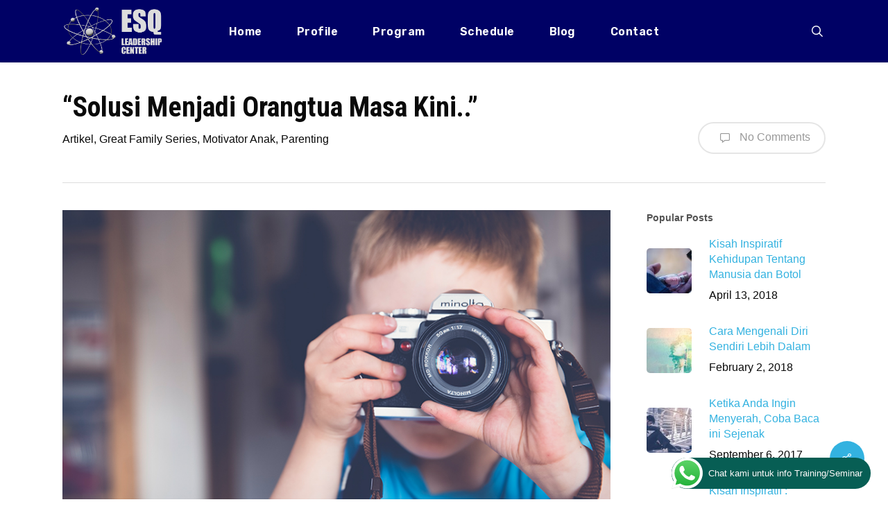

--- FILE ---
content_type: text/html; charset=UTF-8
request_url: https://esqtraining.com/solusi-menjadi-orangtua-masa-kini/
body_size: 26372
content:
<!doctype html>
<html lang="en-US" class="no-js">
<head>
	<meta charset="UTF-8">
	<meta name="viewport" content="width=device-width, initial-scale=1, maximum-scale=1, user-scalable=0" /><link rel="shortcut icon" href="https://esqtraining.com/wp-content/uploads/2019/10/Lembaga-Training-Motivasi-Karyawan-Terbaik-di-Indonesia-Pelatihan-Pengembangan-Karakter-SDM.png" /><meta name='robots' content='index, follow, max-image-preview:large, max-snippet:-1, max-video-preview:-1' />

	<!-- This site is optimized with the Yoast SEO plugin v26.6 - https://yoast.com/wordpress/plugins/seo/ -->
	<title>&quot;Solusi Menjadi Orangtua Masa Kini..&quot; - ESQ Training</title>
	<link rel="canonical" href="https://esqtraining.com/solusi-menjadi-orangtua-masa-kini/" />
	<meta property="og:locale" content="en_US" />
	<meta property="og:type" content="article" />
	<meta property="og:title" content="&quot;Solusi Menjadi Orangtua Masa Kini..&quot; - ESQ Training" />
	<meta property="og:description" content="Siapa yang tidak ingin menjadi orangtua. Semua orang pasti ingin dan kelak akan menjadi orangtua...." />
	<meta property="og:url" content="https://esqtraining.com/solusi-menjadi-orangtua-masa-kini/" />
	<meta property="og:site_name" content="ESQ Training" />
	<meta property="article:published_time" content="2017-09-08T04:05:52+00:00" />
	<meta property="article:modified_time" content="2019-04-09T07:31:27+00:00" />
	<meta property="og:image" content="https://esqtraining.com/wp-content/uploads/2017/09/Solusi-Menjadi-Orangtua-Masa-Kini-1.jpg" />
	<meta property="og:image:width" content="845" />
	<meta property="og:image:height" content="500" />
	<meta property="og:image:type" content="image/jpeg" />
	<meta name="author" content="Ary Ginanjar" />
	<meta name="twitter:card" content="summary_large_image" />
	<meta name="twitter:label1" content="Written by" />
	<meta name="twitter:data1" content="Ary Ginanjar" />
	<meta name="twitter:label2" content="Est. reading time" />
	<meta name="twitter:data2" content="1 minute" />
	<script type="application/ld+json" class="yoast-schema-graph">{"@context":"https://schema.org","@graph":[{"@type":"WebPage","@id":"https://esqtraining.com/solusi-menjadi-orangtua-masa-kini/","url":"https://esqtraining.com/solusi-menjadi-orangtua-masa-kini/","name":"\"Solusi Menjadi Orangtua Masa Kini..\" - ESQ Training","isPartOf":{"@id":"https://esqtraining.com/#website"},"primaryImageOfPage":{"@id":"https://esqtraining.com/solusi-menjadi-orangtua-masa-kini/#primaryimage"},"image":{"@id":"https://esqtraining.com/solusi-menjadi-orangtua-masa-kini/#primaryimage"},"thumbnailUrl":"https://esqtraining.com/wp-content/uploads/2017/09/Solusi-Menjadi-Orangtua-Masa-Kini-1.jpg","datePublished":"2017-09-08T04:05:52+00:00","dateModified":"2019-04-09T07:31:27+00:00","author":{"@id":"https://esqtraining.com/#/schema/person/066ab572fe4f1d571bd9baca6a9856f1"},"breadcrumb":{"@id":"https://esqtraining.com/solusi-menjadi-orangtua-masa-kini/#breadcrumb"},"inLanguage":"en-US","potentialAction":[{"@type":"ReadAction","target":["https://esqtraining.com/solusi-menjadi-orangtua-masa-kini/"]}]},{"@type":"ImageObject","inLanguage":"en-US","@id":"https://esqtraining.com/solusi-menjadi-orangtua-masa-kini/#primaryimage","url":"https://esqtraining.com/wp-content/uploads/2017/09/Solusi-Menjadi-Orangtua-Masa-Kini-1.jpg","contentUrl":"https://esqtraining.com/wp-content/uploads/2017/09/Solusi-Menjadi-Orangtua-Masa-Kini-1.jpg","width":845,"height":500,"caption":"Solusi-Menjadi-Orangtua-Masa-Kini"},{"@type":"BreadcrumbList","@id":"https://esqtraining.com/solusi-menjadi-orangtua-masa-kini/#breadcrumb","itemListElement":[{"@type":"ListItem","position":1,"name":"Home","item":"https://esqtraining.com/"},{"@type":"ListItem","position":2,"name":"Blog","item":"https://esqtraining.com/blog/"},{"@type":"ListItem","position":3,"name":"&#8220;Solusi Menjadi Orangtua Masa Kini..&#8221;"}]},{"@type":"WebSite","@id":"https://esqtraining.com/#website","url":"https://esqtraining.com/","name":"ESQ Training","description":"Training Character Building","potentialAction":[{"@type":"SearchAction","target":{"@type":"EntryPoint","urlTemplate":"https://esqtraining.com/?s={search_term_string}"},"query-input":{"@type":"PropertyValueSpecification","valueRequired":true,"valueName":"search_term_string"}}],"inLanguage":"en-US"},{"@type":"Person","@id":"https://esqtraining.com/#/schema/person/066ab572fe4f1d571bd9baca6a9856f1","name":"Ary Ginanjar","image":{"@type":"ImageObject","inLanguage":"en-US","@id":"https://esqtraining.com/#/schema/person/image/","url":"https://secure.gravatar.com/avatar/?s=96&d=mm&r=g","contentUrl":"https://secure.gravatar.com/avatar/?s=96&d=mm&r=g","caption":"Ary Ginanjar"},"url":"https://esqtraining.com/author/ary-ginanjar/"}]}</script>
	<!-- / Yoast SEO plugin. -->


<link rel='dns-prefetch' href='//fonts.googleapis.com' />
<link rel="alternate" type="application/rss+xml" title="ESQ Training &raquo; Feed" href="https://esqtraining.com/feed/" />
<link rel="alternate" type="application/rss+xml" title="ESQ Training &raquo; Comments Feed" href="https://esqtraining.com/comments/feed/" />
<link rel="alternate" type="application/rss+xml" title="ESQ Training &raquo; &#8220;Solusi Menjadi Orangtua Masa Kini..&#8221; Comments Feed" href="https://esqtraining.com/solusi-menjadi-orangtua-masa-kini/feed/" />
<link rel="alternate" title="oEmbed (JSON)" type="application/json+oembed" href="https://esqtraining.com/wp-json/oembed/1.0/embed?url=https%3A%2F%2Fesqtraining.com%2Fsolusi-menjadi-orangtua-masa-kini%2F" />
<link rel="alternate" title="oEmbed (XML)" type="text/xml+oembed" href="https://esqtraining.com/wp-json/oembed/1.0/embed?url=https%3A%2F%2Fesqtraining.com%2Fsolusi-menjadi-orangtua-masa-kini%2F&#038;format=xml" />
<style id='wp-img-auto-sizes-contain-inline-css' type='text/css'>
img:is([sizes=auto i],[sizes^="auto," i]){contain-intrinsic-size:3000px 1500px}
/*# sourceURL=wp-img-auto-sizes-contain-inline-css */
</style>
<style id='cf-frontend-style-inline-css' type='text/css'>
@font-face {
	font-family: 'Nohemi';
	font-weight: 400;
	src: url('https://esqtraining.com/wp-content/uploads/2024/05/Nohemi-Regular-BF6438cc58b98fc.otf') format('OpenType');
}
/*# sourceURL=cf-frontend-style-inline-css */
</style>
<link rel='stylesheet' id='ht_ctc_main_css-css' href='https://esqtraining.com/wp-content/plugins/click-to-chat-for-whatsapp/new/inc/assets/css/main.css?ver=4.34' type='text/css' media='all' />
<link rel='stylesheet' id='sbi_styles-css' href='https://esqtraining.com/wp-content/plugins/instagram-feed/css/sbi-styles.min.css?ver=6.10.0' type='text/css' media='all' />
<style id='wp-emoji-styles-inline-css' type='text/css'>

	img.wp-smiley, img.emoji {
		display: inline !important;
		border: none !important;
		box-shadow: none !important;
		height: 1em !important;
		width: 1em !important;
		margin: 0 0.07em !important;
		vertical-align: -0.1em !important;
		background: none !important;
		padding: 0 !important;
	}
/*# sourceURL=wp-emoji-styles-inline-css */
</style>
<link rel='stylesheet' id='wp-block-library-css' href='https://esqtraining.com/wp-includes/css/dist/block-library/style.min.css?ver=6.9' type='text/css' media='all' />
<style id='global-styles-inline-css' type='text/css'>
:root{--wp--preset--aspect-ratio--square: 1;--wp--preset--aspect-ratio--4-3: 4/3;--wp--preset--aspect-ratio--3-4: 3/4;--wp--preset--aspect-ratio--3-2: 3/2;--wp--preset--aspect-ratio--2-3: 2/3;--wp--preset--aspect-ratio--16-9: 16/9;--wp--preset--aspect-ratio--9-16: 9/16;--wp--preset--color--black: #000000;--wp--preset--color--cyan-bluish-gray: #abb8c3;--wp--preset--color--white: #ffffff;--wp--preset--color--pale-pink: #f78da7;--wp--preset--color--vivid-red: #cf2e2e;--wp--preset--color--luminous-vivid-orange: #ff6900;--wp--preset--color--luminous-vivid-amber: #fcb900;--wp--preset--color--light-green-cyan: #7bdcb5;--wp--preset--color--vivid-green-cyan: #00d084;--wp--preset--color--pale-cyan-blue: #8ed1fc;--wp--preset--color--vivid-cyan-blue: #0693e3;--wp--preset--color--vivid-purple: #9b51e0;--wp--preset--gradient--vivid-cyan-blue-to-vivid-purple: linear-gradient(135deg,rgb(6,147,227) 0%,rgb(155,81,224) 100%);--wp--preset--gradient--light-green-cyan-to-vivid-green-cyan: linear-gradient(135deg,rgb(122,220,180) 0%,rgb(0,208,130) 100%);--wp--preset--gradient--luminous-vivid-amber-to-luminous-vivid-orange: linear-gradient(135deg,rgb(252,185,0) 0%,rgb(255,105,0) 100%);--wp--preset--gradient--luminous-vivid-orange-to-vivid-red: linear-gradient(135deg,rgb(255,105,0) 0%,rgb(207,46,46) 100%);--wp--preset--gradient--very-light-gray-to-cyan-bluish-gray: linear-gradient(135deg,rgb(238,238,238) 0%,rgb(169,184,195) 100%);--wp--preset--gradient--cool-to-warm-spectrum: linear-gradient(135deg,rgb(74,234,220) 0%,rgb(151,120,209) 20%,rgb(207,42,186) 40%,rgb(238,44,130) 60%,rgb(251,105,98) 80%,rgb(254,248,76) 100%);--wp--preset--gradient--blush-light-purple: linear-gradient(135deg,rgb(255,206,236) 0%,rgb(152,150,240) 100%);--wp--preset--gradient--blush-bordeaux: linear-gradient(135deg,rgb(254,205,165) 0%,rgb(254,45,45) 50%,rgb(107,0,62) 100%);--wp--preset--gradient--luminous-dusk: linear-gradient(135deg,rgb(255,203,112) 0%,rgb(199,81,192) 50%,rgb(65,88,208) 100%);--wp--preset--gradient--pale-ocean: linear-gradient(135deg,rgb(255,245,203) 0%,rgb(182,227,212) 50%,rgb(51,167,181) 100%);--wp--preset--gradient--electric-grass: linear-gradient(135deg,rgb(202,248,128) 0%,rgb(113,206,126) 100%);--wp--preset--gradient--midnight: linear-gradient(135deg,rgb(2,3,129) 0%,rgb(40,116,252) 100%);--wp--preset--font-size--small: 13px;--wp--preset--font-size--medium: 20px;--wp--preset--font-size--large: 36px;--wp--preset--font-size--x-large: 42px;--wp--preset--spacing--20: 0.44rem;--wp--preset--spacing--30: 0.67rem;--wp--preset--spacing--40: 1rem;--wp--preset--spacing--50: 1.5rem;--wp--preset--spacing--60: 2.25rem;--wp--preset--spacing--70: 3.38rem;--wp--preset--spacing--80: 5.06rem;--wp--preset--shadow--natural: 6px 6px 9px rgba(0, 0, 0, 0.2);--wp--preset--shadow--deep: 12px 12px 50px rgba(0, 0, 0, 0.4);--wp--preset--shadow--sharp: 6px 6px 0px rgba(0, 0, 0, 0.2);--wp--preset--shadow--outlined: 6px 6px 0px -3px rgb(255, 255, 255), 6px 6px rgb(0, 0, 0);--wp--preset--shadow--crisp: 6px 6px 0px rgb(0, 0, 0);}:root { --wp--style--global--content-size: 1300px;--wp--style--global--wide-size: 1300px; }:where(body) { margin: 0; }.wp-site-blocks > .alignleft { float: left; margin-right: 2em; }.wp-site-blocks > .alignright { float: right; margin-left: 2em; }.wp-site-blocks > .aligncenter { justify-content: center; margin-left: auto; margin-right: auto; }:where(.is-layout-flex){gap: 0.5em;}:where(.is-layout-grid){gap: 0.5em;}.is-layout-flow > .alignleft{float: left;margin-inline-start: 0;margin-inline-end: 2em;}.is-layout-flow > .alignright{float: right;margin-inline-start: 2em;margin-inline-end: 0;}.is-layout-flow > .aligncenter{margin-left: auto !important;margin-right: auto !important;}.is-layout-constrained > .alignleft{float: left;margin-inline-start: 0;margin-inline-end: 2em;}.is-layout-constrained > .alignright{float: right;margin-inline-start: 2em;margin-inline-end: 0;}.is-layout-constrained > .aligncenter{margin-left: auto !important;margin-right: auto !important;}.is-layout-constrained > :where(:not(.alignleft):not(.alignright):not(.alignfull)){max-width: var(--wp--style--global--content-size);margin-left: auto !important;margin-right: auto !important;}.is-layout-constrained > .alignwide{max-width: var(--wp--style--global--wide-size);}body .is-layout-flex{display: flex;}.is-layout-flex{flex-wrap: wrap;align-items: center;}.is-layout-flex > :is(*, div){margin: 0;}body .is-layout-grid{display: grid;}.is-layout-grid > :is(*, div){margin: 0;}body{padding-top: 0px;padding-right: 0px;padding-bottom: 0px;padding-left: 0px;}:root :where(.wp-element-button, .wp-block-button__link){background-color: #32373c;border-width: 0;color: #fff;font-family: inherit;font-size: inherit;font-style: inherit;font-weight: inherit;letter-spacing: inherit;line-height: inherit;padding-top: calc(0.667em + 2px);padding-right: calc(1.333em + 2px);padding-bottom: calc(0.667em + 2px);padding-left: calc(1.333em + 2px);text-decoration: none;text-transform: inherit;}.has-black-color{color: var(--wp--preset--color--black) !important;}.has-cyan-bluish-gray-color{color: var(--wp--preset--color--cyan-bluish-gray) !important;}.has-white-color{color: var(--wp--preset--color--white) !important;}.has-pale-pink-color{color: var(--wp--preset--color--pale-pink) !important;}.has-vivid-red-color{color: var(--wp--preset--color--vivid-red) !important;}.has-luminous-vivid-orange-color{color: var(--wp--preset--color--luminous-vivid-orange) !important;}.has-luminous-vivid-amber-color{color: var(--wp--preset--color--luminous-vivid-amber) !important;}.has-light-green-cyan-color{color: var(--wp--preset--color--light-green-cyan) !important;}.has-vivid-green-cyan-color{color: var(--wp--preset--color--vivid-green-cyan) !important;}.has-pale-cyan-blue-color{color: var(--wp--preset--color--pale-cyan-blue) !important;}.has-vivid-cyan-blue-color{color: var(--wp--preset--color--vivid-cyan-blue) !important;}.has-vivid-purple-color{color: var(--wp--preset--color--vivid-purple) !important;}.has-black-background-color{background-color: var(--wp--preset--color--black) !important;}.has-cyan-bluish-gray-background-color{background-color: var(--wp--preset--color--cyan-bluish-gray) !important;}.has-white-background-color{background-color: var(--wp--preset--color--white) !important;}.has-pale-pink-background-color{background-color: var(--wp--preset--color--pale-pink) !important;}.has-vivid-red-background-color{background-color: var(--wp--preset--color--vivid-red) !important;}.has-luminous-vivid-orange-background-color{background-color: var(--wp--preset--color--luminous-vivid-orange) !important;}.has-luminous-vivid-amber-background-color{background-color: var(--wp--preset--color--luminous-vivid-amber) !important;}.has-light-green-cyan-background-color{background-color: var(--wp--preset--color--light-green-cyan) !important;}.has-vivid-green-cyan-background-color{background-color: var(--wp--preset--color--vivid-green-cyan) !important;}.has-pale-cyan-blue-background-color{background-color: var(--wp--preset--color--pale-cyan-blue) !important;}.has-vivid-cyan-blue-background-color{background-color: var(--wp--preset--color--vivid-cyan-blue) !important;}.has-vivid-purple-background-color{background-color: var(--wp--preset--color--vivid-purple) !important;}.has-black-border-color{border-color: var(--wp--preset--color--black) !important;}.has-cyan-bluish-gray-border-color{border-color: var(--wp--preset--color--cyan-bluish-gray) !important;}.has-white-border-color{border-color: var(--wp--preset--color--white) !important;}.has-pale-pink-border-color{border-color: var(--wp--preset--color--pale-pink) !important;}.has-vivid-red-border-color{border-color: var(--wp--preset--color--vivid-red) !important;}.has-luminous-vivid-orange-border-color{border-color: var(--wp--preset--color--luminous-vivid-orange) !important;}.has-luminous-vivid-amber-border-color{border-color: var(--wp--preset--color--luminous-vivid-amber) !important;}.has-light-green-cyan-border-color{border-color: var(--wp--preset--color--light-green-cyan) !important;}.has-vivid-green-cyan-border-color{border-color: var(--wp--preset--color--vivid-green-cyan) !important;}.has-pale-cyan-blue-border-color{border-color: var(--wp--preset--color--pale-cyan-blue) !important;}.has-vivid-cyan-blue-border-color{border-color: var(--wp--preset--color--vivid-cyan-blue) !important;}.has-vivid-purple-border-color{border-color: var(--wp--preset--color--vivid-purple) !important;}.has-vivid-cyan-blue-to-vivid-purple-gradient-background{background: var(--wp--preset--gradient--vivid-cyan-blue-to-vivid-purple) !important;}.has-light-green-cyan-to-vivid-green-cyan-gradient-background{background: var(--wp--preset--gradient--light-green-cyan-to-vivid-green-cyan) !important;}.has-luminous-vivid-amber-to-luminous-vivid-orange-gradient-background{background: var(--wp--preset--gradient--luminous-vivid-amber-to-luminous-vivid-orange) !important;}.has-luminous-vivid-orange-to-vivid-red-gradient-background{background: var(--wp--preset--gradient--luminous-vivid-orange-to-vivid-red) !important;}.has-very-light-gray-to-cyan-bluish-gray-gradient-background{background: var(--wp--preset--gradient--very-light-gray-to-cyan-bluish-gray) !important;}.has-cool-to-warm-spectrum-gradient-background{background: var(--wp--preset--gradient--cool-to-warm-spectrum) !important;}.has-blush-light-purple-gradient-background{background: var(--wp--preset--gradient--blush-light-purple) !important;}.has-blush-bordeaux-gradient-background{background: var(--wp--preset--gradient--blush-bordeaux) !important;}.has-luminous-dusk-gradient-background{background: var(--wp--preset--gradient--luminous-dusk) !important;}.has-pale-ocean-gradient-background{background: var(--wp--preset--gradient--pale-ocean) !important;}.has-electric-grass-gradient-background{background: var(--wp--preset--gradient--electric-grass) !important;}.has-midnight-gradient-background{background: var(--wp--preset--gradient--midnight) !important;}.has-small-font-size{font-size: var(--wp--preset--font-size--small) !important;}.has-medium-font-size{font-size: var(--wp--preset--font-size--medium) !important;}.has-large-font-size{font-size: var(--wp--preset--font-size--large) !important;}.has-x-large-font-size{font-size: var(--wp--preset--font-size--x-large) !important;}
:where(.wp-block-post-template.is-layout-flex){gap: 1.25em;}:where(.wp-block-post-template.is-layout-grid){gap: 1.25em;}
:where(.wp-block-term-template.is-layout-flex){gap: 1.25em;}:where(.wp-block-term-template.is-layout-grid){gap: 1.25em;}
:where(.wp-block-columns.is-layout-flex){gap: 2em;}:where(.wp-block-columns.is-layout-grid){gap: 2em;}
:root :where(.wp-block-pullquote){font-size: 1.5em;line-height: 1.6;}
/*# sourceURL=global-styles-inline-css */
</style>
<link rel='stylesheet' id='dashicons-css' href='https://esqtraining.com/wp-includes/css/dashicons.min.css?ver=6.9' type='text/css' media='all' />
<link rel='stylesheet' id='admin-bar-css' href='https://esqtraining.com/wp-includes/css/admin-bar.min.css?ver=6.9' type='text/css' media='all' />
<style id='admin-bar-inline-css' type='text/css'>

    /* Hide CanvasJS credits for P404 charts specifically */
    #p404RedirectChart .canvasjs-chart-credit {
        display: none !important;
    }
    
    #p404RedirectChart canvas {
        border-radius: 6px;
    }

    .p404-redirect-adminbar-weekly-title {
        font-weight: bold;
        font-size: 14px;
        color: #fff;
        margin-bottom: 6px;
    }

    #wpadminbar #wp-admin-bar-p404_free_top_button .ab-icon:before {
        content: "\f103";
        color: #dc3545;
        top: 3px;
    }
    
    #wp-admin-bar-p404_free_top_button .ab-item {
        min-width: 80px !important;
        padding: 0px !important;
    }
    
    /* Ensure proper positioning and z-index for P404 dropdown */
    .p404-redirect-adminbar-dropdown-wrap { 
        min-width: 0; 
        padding: 0;
        position: static !important;
    }
    
    #wpadminbar #wp-admin-bar-p404_free_top_button_dropdown {
        position: static !important;
    }
    
    #wpadminbar #wp-admin-bar-p404_free_top_button_dropdown .ab-item {
        padding: 0 !important;
        margin: 0 !important;
    }
    
    .p404-redirect-dropdown-container {
        min-width: 340px;
        padding: 18px 18px 12px 18px;
        background: #23282d !important;
        color: #fff;
        border-radius: 12px;
        box-shadow: 0 8px 32px rgba(0,0,0,0.25);
        margin-top: 10px;
        position: relative !important;
        z-index: 999999 !important;
        display: block !important;
        border: 1px solid #444;
    }
    
    /* Ensure P404 dropdown appears on hover */
    #wpadminbar #wp-admin-bar-p404_free_top_button .p404-redirect-dropdown-container { 
        display: none !important;
    }
    
    #wpadminbar #wp-admin-bar-p404_free_top_button:hover .p404-redirect-dropdown-container { 
        display: block !important;
    }
    
    #wpadminbar #wp-admin-bar-p404_free_top_button:hover #wp-admin-bar-p404_free_top_button_dropdown .p404-redirect-dropdown-container {
        display: block !important;
    }
    
    .p404-redirect-card {
        background: #2c3338;
        border-radius: 8px;
        padding: 18px 18px 12px 18px;
        box-shadow: 0 2px 8px rgba(0,0,0,0.07);
        display: flex;
        flex-direction: column;
        align-items: flex-start;
        border: 1px solid #444;
    }
    
    .p404-redirect-btn {
        display: inline-block;
        background: #dc3545;
        color: #fff !important;
        font-weight: bold;
        padding: 5px 22px;
        border-radius: 8px;
        text-decoration: none;
        font-size: 17px;
        transition: background 0.2s, box-shadow 0.2s;
        margin-top: 8px;
        box-shadow: 0 2px 8px rgba(220,53,69,0.15);
        text-align: center;
        line-height: 1.6;
    }
    
    .p404-redirect-btn:hover {
        background: #c82333;
        color: #fff !important;
        box-shadow: 0 4px 16px rgba(220,53,69,0.25);
    }
    
    /* Prevent conflicts with other admin bar dropdowns */
    #wpadminbar .ab-top-menu > li:hover > .ab-item,
    #wpadminbar .ab-top-menu > li.hover > .ab-item {
        z-index: auto;
    }
    
    #wpadminbar #wp-admin-bar-p404_free_top_button:hover > .ab-item {
        z-index: 999998 !important;
    }
    
/*# sourceURL=admin-bar-inline-css */
</style>
<link rel='stylesheet' id='contact-form-7-css' href='https://esqtraining.com/wp-content/plugins/contact-form-7/includes/css/styles.css?ver=6.1.4' type='text/css' media='all' />
<link rel='stylesheet' id='salient-social-css' href='https://esqtraining.com/wp-content/plugins/salient-social/css/style.css?ver=1.2.5' type='text/css' media='all' />
<style id='salient-social-inline-css' type='text/css'>

  .sharing-default-minimal .nectar-love.loved,
  body .nectar-social[data-color-override="override"].fixed > a:before, 
  body .nectar-social[data-color-override="override"].fixed .nectar-social-inner a,
  .sharing-default-minimal .nectar-social[data-color-override="override"] .nectar-social-inner a:hover,
  .nectar-social.vertical[data-color-override="override"] .nectar-social-inner a:hover {
    background-color: #33b2e0;
  }
  .nectar-social.hover .nectar-love.loved,
  .nectar-social.hover > .nectar-love-button a:hover,
  .nectar-social[data-color-override="override"].hover > div a:hover,
  #single-below-header .nectar-social[data-color-override="override"].hover > div a:hover,
  .nectar-social[data-color-override="override"].hover .share-btn:hover,
  .sharing-default-minimal .nectar-social[data-color-override="override"] .nectar-social-inner a {
    border-color: #33b2e0;
  }
  #single-below-header .nectar-social.hover .nectar-love.loved i,
  #single-below-header .nectar-social.hover[data-color-override="override"] a:hover,
  #single-below-header .nectar-social.hover[data-color-override="override"] a:hover i,
  #single-below-header .nectar-social.hover .nectar-love-button a:hover i,
  .nectar-love:hover i,
  .hover .nectar-love:hover .total_loves,
  .nectar-love.loved i,
  .nectar-social.hover .nectar-love.loved .total_loves,
  .nectar-social.hover .share-btn:hover, 
  .nectar-social[data-color-override="override"].hover .nectar-social-inner a:hover,
  .nectar-social[data-color-override="override"].hover > div:hover span,
  .sharing-default-minimal .nectar-social[data-color-override="override"] .nectar-social-inner a:not(:hover) i,
  .sharing-default-minimal .nectar-social[data-color-override="override"] .nectar-social-inner a:not(:hover) {
    color: #33b2e0;
  }
/*# sourceURL=salient-social-inline-css */
</style>
<link rel='stylesheet' id='font-awesome-css' href='https://esqtraining.com/wp-content/plugins/elementor/assets/lib/font-awesome/css/font-awesome.min.css?ver=4.7.0' type='text/css' media='all' />
<link rel='stylesheet' id='parent-style-css' href='https://esqtraining.com/wp-content/themes/salient/style.css?ver=6.9' type='text/css' media='all' />
<link rel='stylesheet' id='salient-grid-system-css' href='https://esqtraining.com/wp-content/themes/salient/css/build/grid-system.css?ver=17.3.1' type='text/css' media='all' />
<link rel='stylesheet' id='main-styles-css' href='https://esqtraining.com/wp-content/themes/salient/css/build/style.css?ver=17.3.1' type='text/css' media='all' />
<link rel='stylesheet' id='nectar-header-layout-centered-menu-css' href='https://esqtraining.com/wp-content/themes/salient/css/build/header/header-layout-centered-menu.css?ver=17.3.1' type='text/css' media='all' />
<link rel='stylesheet' id='nectar-single-styles-css' href='https://esqtraining.com/wp-content/themes/salient/css/build/single.css?ver=17.3.1' type='text/css' media='all' />
<link rel='stylesheet' id='nectar-cf7-css' href='https://esqtraining.com/wp-content/themes/salient/css/build/third-party/cf7.css?ver=17.3.1' type='text/css' media='all' />
<link rel='stylesheet' id='nectar_default_font_open_sans-css' href='https://fonts.googleapis.com/css?family=Open+Sans%3A300%2C400%2C600%2C700&#038;subset=latin%2Clatin-ext' type='text/css' media='all' />
<link rel='stylesheet' id='responsive-css' href='https://esqtraining.com/wp-content/themes/salient/css/build/responsive.css?ver=17.3.1' type='text/css' media='all' />
<link rel='stylesheet' id='select2-css' href='https://esqtraining.com/wp-content/themes/salient/css/build/plugins/select2.css?ver=4.0.1' type='text/css' media='all' />
<link rel='stylesheet' id='skin-ascend-css' href='https://esqtraining.com/wp-content/themes/salient/css/build/ascend.css?ver=17.3.1' type='text/css' media='all' />
<link rel='stylesheet' id='salient-wp-menu-dynamic-css' href='https://esqtraining.com/wp-content/uploads/salient/menu-dynamic.css?ver=27928' type='text/css' media='all' />
<link rel='stylesheet' id='nectar-widget-posts-css' href='https://esqtraining.com/wp-content/themes/salient/css/build/elements/widget-nectar-posts.css?ver=17.3.1' type='text/css' media='all' />
<link rel='stylesheet' id='dynamic-css-css' href='https://esqtraining.com/wp-content/themes/salient/css/salient-dynamic-styles.css?ver=39345' type='text/css' media='all' />
<style id='dynamic-css-inline-css' type='text/css'>
#header-space{background-color:#ffffff}@media only screen and (min-width:1000px){body #ajax-content-wrap.no-scroll{min-height:calc(100vh - 90px);height:calc(100vh - 90px)!important;}}@media only screen and (min-width:1000px){#page-header-wrap.fullscreen-header,#page-header-wrap.fullscreen-header #page-header-bg,html:not(.nectar-box-roll-loaded) .nectar-box-roll > #page-header-bg.fullscreen-header,.nectar_fullscreen_zoom_recent_projects,#nectar_fullscreen_rows:not(.afterLoaded) > div{height:calc(100vh - 89px);}.wpb_row.vc_row-o-full-height.top-level,.wpb_row.vc_row-o-full-height.top-level > .col.span_12{min-height:calc(100vh - 89px);}html:not(.nectar-box-roll-loaded) .nectar-box-roll > #page-header-bg.fullscreen-header{top:90px;}.nectar-slider-wrap[data-fullscreen="true"]:not(.loaded),.nectar-slider-wrap[data-fullscreen="true"]:not(.loaded) .swiper-container{height:calc(100vh - 88px)!important;}.admin-bar .nectar-slider-wrap[data-fullscreen="true"]:not(.loaded),.admin-bar .nectar-slider-wrap[data-fullscreen="true"]:not(.loaded) .swiper-container{height:calc(100vh - 88px - 32px)!important;}}.admin-bar[class*="page-template-template-no-header"] .wpb_row.vc_row-o-full-height.top-level,.admin-bar[class*="page-template-template-no-header"] .wpb_row.vc_row-o-full-height.top-level > .col.span_12{min-height:calc(100vh - 32px);}body[class*="page-template-template-no-header"] .wpb_row.vc_row-o-full-height.top-level,body[class*="page-template-template-no-header"] .wpb_row.vc_row-o-full-height.top-level > .col.span_12{min-height:100vh;}@media only screen and (max-width:999px){.using-mobile-browser #nectar_fullscreen_rows:not(.afterLoaded):not([data-mobile-disable="on"]) > div{height:calc(100vh - 136px);}.using-mobile-browser .wpb_row.vc_row-o-full-height.top-level,.using-mobile-browser .wpb_row.vc_row-o-full-height.top-level > .col.span_12,[data-permanent-transparent="1"].using-mobile-browser .wpb_row.vc_row-o-full-height.top-level,[data-permanent-transparent="1"].using-mobile-browser .wpb_row.vc_row-o-full-height.top-level > .col.span_12{min-height:calc(100vh - 136px);}html:not(.nectar-box-roll-loaded) .nectar-box-roll > #page-header-bg.fullscreen-header,.nectar_fullscreen_zoom_recent_projects,.nectar-slider-wrap[data-fullscreen="true"]:not(.loaded),.nectar-slider-wrap[data-fullscreen="true"]:not(.loaded) .swiper-container,#nectar_fullscreen_rows:not(.afterLoaded):not([data-mobile-disable="on"]) > div{height:calc(100vh - 83px);}.wpb_row.vc_row-o-full-height.top-level,.wpb_row.vc_row-o-full-height.top-level > .col.span_12{min-height:calc(100vh - 83px);}body[data-transparent-header="false"] #ajax-content-wrap.no-scroll{min-height:calc(100vh - 83px);height:calc(100vh - 83px);}}.screen-reader-text,.nectar-skip-to-content:not(:focus){border:0;clip:rect(1px,1px,1px,1px);clip-path:inset(50%);height:1px;margin:-1px;overflow:hidden;padding:0;position:absolute!important;width:1px;word-wrap:normal!important;}.row .col img:not([srcset]){width:auto;}.row .col img.img-with-animation.nectar-lazy:not([srcset]){width:100%;}
blockquote {
  background: #f2f2f2;
  border-left: 10px solid #ccc;
  margin: 1.5em 10px;
  padding: 1.5em 10px;
  quotes: "\201C""\201D""\2018""\2019";
}
blockquote:before {
  color: #ccc;
  content: open-quote;
  font-size: 4.5em;
  line-height: 0.1em;
  margin-right: 0.25em;
  vertical-align: -0.4em;
}
/*# sourceURL=dynamic-css-inline-css */
</style>
<link rel='stylesheet' id='salient-child-style-css' href='https://esqtraining.com/wp-content/themes/salient-child/style.css?ver=17.3.1' type='text/css' media='all' />
<link rel='stylesheet' id='__EPYT__style-css' href='https://esqtraining.com/wp-content/plugins/youtube-embed-plus/styles/ytprefs.min.css?ver=14.2.3.3' type='text/css' media='all' />
<style id='__EPYT__style-inline-css' type='text/css'>

                .epyt-gallery-thumb {
                        width: 25%;
                }
                
/*# sourceURL=__EPYT__style-inline-css */
</style>
<link rel='stylesheet' id='redux-google-fonts-salient_redux-css' href='https://fonts.googleapis.com/css?family=Rubik%3A600%7CRoboto%3A500%2C300%7CRoboto+Condensed%3A700%7CVarela+Round%3A400&#038;ver=6.9' type='text/css' media='all' />
<script type="text/javascript" src="https://esqtraining.com/wp-includes/js/jquery/jquery.min.js?ver=3.7.1" id="jquery-core-js"></script>
<script type="text/javascript" src="https://esqtraining.com/wp-includes/js/jquery/jquery-migrate.min.js?ver=3.4.1" id="jquery-migrate-js"></script>
<script type="text/javascript" src="https://esqtraining.com/wp-content/plugins/svg-support/vendor/DOMPurify/DOMPurify.min.js?ver=2.5.8" id="bodhi-dompurify-library-js"></script>
<script type="text/javascript" id="bodhi_svg_inline-js-extra">
/* <![CDATA[ */
var svgSettings = {"skipNested":""};
//# sourceURL=bodhi_svg_inline-js-extra
/* ]]> */
</script>
<script type="text/javascript" src="https://esqtraining.com/wp-content/plugins/svg-support/js/min/svgs-inline-min.js" id="bodhi_svg_inline-js"></script>
<script type="text/javascript" id="bodhi_svg_inline-js-after">
/* <![CDATA[ */
cssTarget={"Bodhi":"img.style-svg","ForceInlineSVG":"style-svg"};ForceInlineSVGActive="false";frontSanitizationEnabled="on";
//# sourceURL=bodhi_svg_inline-js-after
/* ]]> */
</script>
<script type="text/javascript" id="__ytprefs__-js-extra">
/* <![CDATA[ */
var _EPYT_ = {"ajaxurl":"https://esqtraining.com/wp-admin/admin-ajax.php","security":"a71e13a8b1","gallery_scrolloffset":"20","eppathtoscripts":"https://esqtraining.com/wp-content/plugins/youtube-embed-plus/scripts/","eppath":"https://esqtraining.com/wp-content/plugins/youtube-embed-plus/","epresponsiveselector":"[\"iframe.__youtube_prefs__\"]","epdovol":"1","version":"14.2.3.3","evselector":"iframe.__youtube_prefs__[src], iframe[src*=\"youtube.com/embed/\"], iframe[src*=\"youtube-nocookie.com/embed/\"]","ajax_compat":"","maxres_facade":"eager","ytapi_load":"light","pause_others":"","stopMobileBuffer":"1","facade_mode":"","not_live_on_channel":""};
//# sourceURL=__ytprefs__-js-extra
/* ]]> */
</script>
<script type="text/javascript" src="https://esqtraining.com/wp-content/plugins/youtube-embed-plus/scripts/ytprefs.min.js?ver=14.2.3.3" id="__ytprefs__-js"></script>
<script></script><link rel="https://api.w.org/" href="https://esqtraining.com/wp-json/" /><link rel="alternate" title="JSON" type="application/json" href="https://esqtraining.com/wp-json/wp/v2/posts/7331" /><link rel="EditURI" type="application/rsd+xml" title="RSD" href="https://esqtraining.com/xmlrpc.php?rsd" />
<meta name="generator" content="WordPress 6.9" />
<link rel='shortlink' href='https://esqtraining.com/?p=7331' />
<!-- Google Tag Manager -->
<script>(function(w,d,s,l,i){w[l]=w[l]||[];w[l].push({'gtm.start':
new Date().getTime(),event:'gtm.js'});var f=d.getElementsByTagName(s)[0],
j=d.createElement(s),dl=l!='dataLayer'?'&l='+l:'';j.async=true;j.src=
'https://www.googletagmanager.com/gtm.js?id='+i+dl;f.parentNode.insertBefore(j,f);
})(window,document,'script','dataLayer','GTM-WRG7DRG');</script>
<!-- End Google Tag Manager -->

<!-- Global site tag (gtag.js) - Google Analytics -->
<script async src="https://www.googletagmanager.com/gtag/js?id=UA-109816914-1"></script>
<script>
  window.dataLayer = window.dataLayer || [];
  function gtag(){dataLayer.push(arguments);}
  gtag('js', new Date());

  gtag('config', 'UA-109816914-1');
</script>

<meta name="facebook-domain-verification" content="ezotdgpl2q1hszp7fc78gvcfmry6ec" />

<!-- Meta Pixel Code -->
<script>
!function(f,b,e,v,n,t,s)
{if(f.fbq)return;n=f.fbq=function(){n.callMethod?
n.callMethod.apply(n,arguments):n.queue.push(arguments)};
if(!f._fbq)f._fbq=n;n.push=n;n.loaded=!0;n.version='2.0';
n.queue=[];t=b.createElement(e);t.async=!0;
t.src=v;s=b.getElementsByTagName(e)[0];
s.parentNode.insertBefore(t,s)}(window, document,'script',
'https://connect.facebook.net/en_US/fbevents.js');
fbq('init', '3018489168372095');
fbq('track', 'PageView');
</script>
<noscript><img height="1" width="1" style="display:none"
src="https://www.facebook.com/tr?id=3018489168372095&ev=PageView&noscript=1"
/></noscript>
<!-- End Meta Pixel Code -->


<meta name="google-site-verification" content="wCH1Ppgi_a_AJfmtM8Q1zCAlki_s_qo2z6v57UWcXvM" />

<!-- Meta Pixel Code -->
<script>
!function(f,b,e,v,n,t,s)
{if(f.fbq)return;n=f.fbq=function(){n.callMethod?
n.callMethod.apply(n,arguments):n.queue.push(arguments)};
if(!f._fbq)f._fbq=n;n.push=n;n.loaded=!0;n.version='2.0';
n.queue=[];t=b.createElement(e);t.async=!0;
t.src=v;s=b.getElementsByTagName(e)[0];
s.parentNode.insertBefore(t,s)}(window, document,'script',
'https://connect.facebook.net/en_US/fbevents.js');
fbq('init', '3094651990667437');
fbq('track', 'PageView');
</script>
<noscript><img height="1" width="1" style="display:none"
src="https://www.facebook.com/tr?id=3094651990667437&ev=PageView&noscript=1"
/></noscript>
<!-- End Meta Pixel Code -->

<!-- Meta Pixel Code -->
<script>
!function(f,b,e,v,n,t,s)
{if(f.fbq)return;n=f.fbq=function(){n.callMethod?
n.callMethod.apply(n,arguments):n.queue.push(arguments)};
if(!f._fbq)f._fbq=n;n.push=n;n.loaded=!0;n.version='2.0';
n.queue=[];t=b.createElement(e);t.async=!0;
t.src=v;s=b.getElementsByTagName(e)[0];
s.parentNode.insertBefore(t,s)}(window, document,'script',
'https://connect.facebook.net/en_US/fbevents.js');
fbq('init', '797891472395270');
fbq('track', 'PageView');
</script>
<noscript><img height="1" width="1" style="display:none"
src="https://www.facebook.com/tr?id=797891472395270&ev=PageView&noscript=1"
/></noscript>
<!-- End Meta Pixel Code -->

<!-- Meta Pixel Code -->
<script>
!function(f,b,e,v,n,t,s)
{if(f.fbq)return;n=f.fbq=function(){n.callMethod?
n.callMethod.apply(n,arguments):n.queue.push(arguments)};
if(!f._fbq)f._fbq=n;n.push=n;n.loaded=!0;n.version='2.0';
n.queue=[];t=b.createElement(e);t.async=!0;
t.src=v;s=b.getElementsByTagName(e)[0];
s.parentNode.insertBefore(t,s)}(window, document,'script',
'https://connect.facebook.net/en_US/fbevents.js');
fbq('init', '815236843373909');
fbq('track', 'PageView');
</script>
<noscript><img height="1" width="1" style="display:none"
src="https://www.facebook.com/tr?id=815236843373909&ev=PageView&noscript=1"
/></noscript>
<!-- End Meta Pixel Code -->

<!-- Google tag (gtag.js) -->
<script async src="https://www.googletagmanager.com/gtag/js?id=AW-11333784616">
</script>
<script>
  window.dataLayer = window.dataLayer || [];
  function gtag(){dataLayer.push(arguments);}
  gtag('js', new Date());

  gtag('config', 'AW-11333784616');
</script><script type="text/javascript"> var root = document.getElementsByTagName( "html" )[0]; root.setAttribute( "class", "js" ); </script><meta name="generator" content="Elementor 3.33.6; features: additional_custom_breakpoints; settings: css_print_method-external, google_font-enabled, font_display-auto">
			<style>
				.e-con.e-parent:nth-of-type(n+4):not(.e-lazyloaded):not(.e-no-lazyload),
				.e-con.e-parent:nth-of-type(n+4):not(.e-lazyloaded):not(.e-no-lazyload) * {
					background-image: none !important;
				}
				@media screen and (max-height: 1024px) {
					.e-con.e-parent:nth-of-type(n+3):not(.e-lazyloaded):not(.e-no-lazyload),
					.e-con.e-parent:nth-of-type(n+3):not(.e-lazyloaded):not(.e-no-lazyload) * {
						background-image: none !important;
					}
				}
				@media screen and (max-height: 640px) {
					.e-con.e-parent:nth-of-type(n+2):not(.e-lazyloaded):not(.e-no-lazyload),
					.e-con.e-parent:nth-of-type(n+2):not(.e-lazyloaded):not(.e-no-lazyload) * {
						background-image: none !important;
					}
				}
			</style>
			<meta name="generator" content="Powered by WPBakery Page Builder - drag and drop page builder for WordPress."/>
<link rel="icon" href="https://esqtraining.com/wp-content/uploads/2017/01/cropped-logo-esq-32x32.png" sizes="32x32" />
<link rel="icon" href="https://esqtraining.com/wp-content/uploads/2017/01/cropped-logo-esq-192x192.png" sizes="192x192" />
<link rel="apple-touch-icon" href="https://esqtraining.com/wp-content/uploads/2017/01/cropped-logo-esq-180x180.png" />
<meta name="msapplication-TileImage" content="https://esqtraining.com/wp-content/uploads/2017/01/cropped-logo-esq-270x270.png" />
<noscript><style> .wpb_animate_when_almost_visible { opacity: 1; }</style></noscript></head><body class="wp-singular post-template-default single single-post postid-7331 single-format-standard wp-theme-salient wp-child-theme-salient-child ascend wpb-js-composer js-comp-ver-7.8.2 vc_responsive elementor-default elementor-kit-23852" data-footer-reveal="false" data-footer-reveal-shadow="none" data-header-format="centered-menu" data-body-border="off" data-boxed-style="" data-header-breakpoint="1000" data-dropdown-style="minimal" data-cae="easeOutCubic" data-cad="750" data-megamenu-width="contained" data-aie="none" data-ls="magnific" data-apte="standard" data-hhun="0" data-fancy-form-rcs="1" data-form-style="minimal" data-form-submit="regular" data-is="minimal" data-button-style="slightly_rounded" data-user-account-button="false" data-flex-cols="true" data-col-gap="default" data-header-inherit-rc="false" data-header-search="true" data-animated-anchors="true" data-ajax-transitions="false" data-full-width-header="false" data-slide-out-widget-area="true" data-slide-out-widget-area-style="simple" data-user-set-ocm="off" data-loading-animation="none" data-bg-header="false" data-responsive="1" data-ext-responsive="true" data-ext-padding="90" data-header-resize="1" data-header-color="custom" data-cart="false" data-remove-m-parallax="" data-remove-m-video-bgs="" data-m-animate="0" data-force-header-trans-color="light" data-smooth-scrolling="0" data-permanent-transparent="false" >
	
	<script type="text/javascript">
	 (function(window, document) {

		document.documentElement.classList.remove("no-js");

		if(navigator.userAgent.match(/(Android|iPod|iPhone|iPad|BlackBerry|IEMobile|Opera Mini)/)) {
			document.body.className += " using-mobile-browser mobile ";
		}
		if(navigator.userAgent.match(/Mac/) && navigator.maxTouchPoints && navigator.maxTouchPoints > 2) {
			document.body.className += " using-ios-device ";
		}

		if( !("ontouchstart" in window) ) {

			var body = document.querySelector("body");
			var winW = window.innerWidth;
			var bodyW = body.clientWidth;

			if (winW > bodyW + 4) {
				body.setAttribute("style", "--scroll-bar-w: " + (winW - bodyW - 4) + "px");
			} else {
				body.setAttribute("style", "--scroll-bar-w: 0px");
			}
		}

	 })(window, document);
   </script><!-- Google Tag Manager (noscript) -->
<noscript><iframe src="https://www.googletagmanager.com/ns.html?id=GTM-WRG7DRG"
height="0" width="0" style="display:none;visibility:hidden"></iframe></noscript>
<!-- End Google Tag Manager (noscript) --><a href="#ajax-content-wrap" class="nectar-skip-to-content">Skip to main content</a>	
	<div id="header-space"  data-header-mobile-fixed='false'></div> 
	
		<div id="header-outer" data-has-menu="true" data-has-buttons="yes" data-header-button_style="default" data-using-pr-menu="false" data-mobile-fixed="false" data-ptnm="false" data-lhe="animated_underline" data-user-set-bg="#000165" data-format="centered-menu" data-permanent-transparent="false" data-megamenu-rt="0" data-remove-fixed="0" data-header-resize="1" data-cart="false" data-transparency-option="" data-box-shadow="small" data-shrink-num="10" data-using-secondary="0" data-using-logo="1" data-logo-height="80" data-m-logo-height="60" data-padding="5" data-full-width="false" data-condense="false" >
		
<header id="top" role="banner" aria-label="Main Menu">
	<div class="container">
		<div class="row">
			<div class="col span_3">
								<a id="logo" href="https://esqtraining.com" data-supplied-ml-starting-dark="false" data-supplied-ml-starting="false" data-supplied-ml="false" >
					<img class="stnd skip-lazy default-logo" width="2000" height="1100" alt="ESQ Training" src="https://esqtraining.com/wp-content/uploads/2022/03/ESQ-LC-Portrait-WHITE.png" srcset="https://esqtraining.com/wp-content/uploads/2022/03/ESQ-LC-Portrait-WHITE.png 1x, https://esqtraining.com/wp-content/uploads/2022/03/ESQ-LC-Portrait-WHITE.png 2x" />				</a>
							</div><!--/span_3-->

			<div class="col span_9 col_last">
									<div class="nectar-mobile-only mobile-header"><div class="inner"></div></div>
									<a class="mobile-search" href="#searchbox"><span class="nectar-icon icon-salient-search" aria-hidden="true"></span><span class="screen-reader-text">search</span></a>
														<div class="slide-out-widget-area-toggle mobile-icon simple" data-custom-color="false" data-icon-animation="simple-transform">
						<div> <a href="#mobile-menu" role="button" aria-label="Navigation Menu" aria-expanded="false" class="closed">
							<span class="screen-reader-text">Menu</span><span aria-hidden="true"> <i class="lines-button x2"> <i class="lines"></i> </i> </span>						</a></div>
					</div>
				
									<nav aria-label="Main Menu">
													<ul class="sf-menu">
								<li id="menu-item-46614" class="menu-item menu-item-type-custom menu-item-object-custom menu-item-home nectar-regular-menu-item menu-item-46614"><a href="https://esqtraining.com/"><span class="menu-title-text">Home</span></a></li>
<li id="menu-item-8123" class="menu-item menu-item-type-custom menu-item-object-custom menu-item-has-children nectar-regular-menu-item menu-item-8123"><a href="https://esqtraining.com/company-profile-esq-leadership-center/" aria-haspopup="true" aria-expanded="false"><span class="menu-title-text">Profile</span></a>
<ul class="sub-menu">
	<li id="menu-item-10755" class="menu-item menu-item-type-post_type menu-item-object-page nectar-regular-menu-item menu-item-10755"><a href="https://esqtraining.com/ary-ginanjar-agustian-dibalik-kesuksesan-esq/"><span class="menu-title-text">Ary Ginanjar Agustian</span></a></li>
	<li id="menu-item-7903" class="menu-item menu-item-type-post_type menu-item-object-page nectar-regular-menu-item menu-item-7903"><a target="_blank" rel="noopener" href="https://esqtraining.com/vision-mission-values/"><span class="menu-title-text">Vision, Mission &#038; Values</span></a></li>
	<li id="menu-item-20224" class="menu-item menu-item-type-post_type menu-item-object-page nectar-regular-menu-item menu-item-20224"><a href="https://esqtraining.com/dewan-pembimbing-syariah-esq/"><span class="menu-title-text">Dewan Pembimbing Syariah ESQ</span></a></li>
	<li id="menu-item-9486" class="menu-item menu-item-type-post_type menu-item-object-page nectar-regular-menu-item menu-item-9486"><a target="_blank" rel="noopener" href="https://esqtraining.com/testimony/"><span class="menu-title-text">Testimony</span></a></li>
	<li id="menu-item-9503" class="menu-item menu-item-type-post_type menu-item-object-page nectar-regular-menu-item menu-item-9503"><a target="_blank" rel="noopener" href="https://esqtraining.com/clients/"><span class="menu-title-text">Clients</span></a></li>
</ul>
</li>
<li id="menu-item-2712" class="menu-item menu-item-type-custom menu-item-object-custom menu-item-has-children nectar-regular-menu-item menu-item-2712"><a aria-haspopup="true" aria-expanded="false"><span class="menu-title-text">Program</span></a>
<ul class="sub-menu">
	<li id="menu-item-13399" class="menu-item menu-item-type-custom menu-item-object-custom menu-item-has-children nectar-regular-menu-item menu-item-13399"><a href="https://esqtraining.com/character-series/" aria-haspopup="true" aria-expanded="false"><span class="menu-title-text">Character &#038; Culture</span><span class="sf-sub-indicator"><i class="fa fa-angle-right icon-in-menu" aria-hidden="true"></i></span></a>
	<ul class="sub-menu">
		<li id="menu-item-49619" class="menu-item menu-item-type-custom menu-item-object-custom nectar-regular-menu-item menu-item-49619"><a href="https://esqtraining.com/training-esq-165/"><span class="menu-title-text">Training ESQ 165</span></a></li>
		<li id="menu-item-49620" class="menu-item menu-item-type-custom menu-item-object-custom nectar-regular-menu-item menu-item-49620"><a href="https://esqtraining.com/training-esq-kids-teens/"><span class="menu-title-text">Training Kids &#038; Teens</span></a></li>
		<li id="menu-item-8684" class="menu-item menu-item-type-custom menu-item-object-custom nectar-regular-menu-item menu-item-8684"><a target="_blank" rel="noopener" href="https://actconsulting.co/culture-transformation/"><span class="menu-title-text">Culture Transformation</span></a></li>
		<li id="menu-item-49700" class="menu-item menu-item-type-custom menu-item-object-custom nectar-regular-menu-item menu-item-49700"><a href="https://actconsulting.co/integrated-culture-assessment/"><span class="menu-title-text">Integrated Culture Assessment</span></a></li>
		<li id="menu-item-49727" class="menu-item menu-item-type-custom menu-item-object-custom nectar-regular-menu-item menu-item-49727"><a href="https://actconsulting.co/corporate-culture-specialist/"><span class="menu-title-text">Corporate Culture Specialist</span></a></li>
	</ul>
</li>
	<li id="menu-item-13885" class="menu-item menu-item-type-custom menu-item-object-custom menu-item-has-children nectar-regular-menu-item menu-item-13885"><a href="https://esqtraining.com/communication-series/" aria-haspopup="true" aria-expanded="false"><span class="menu-title-text">Communication</span><span class="sf-sub-indicator"><i class="fa fa-angle-right icon-in-menu" aria-hidden="true"></i></span></a>
	<ul class="sub-menu">
		<li id="menu-item-49623" class="menu-item menu-item-type-custom menu-item-object-custom nectar-regular-menu-item menu-item-49623"><a href="https://esqtraining.com/pelatihan-public-speaking-mastery-esq/"><span class="menu-title-text">Public Speaking Mastery</span></a></li>
		<li id="menu-item-49624" class="menu-item menu-item-type-custom menu-item-object-custom nectar-regular-menu-item menu-item-49624"><a href="https://esqtraining.com/public-speaking-training-certification-program/"><span class="menu-title-text">Certification Public Speaking</span></a></li>
		<li id="menu-item-49625" class="menu-item menu-item-type-custom menu-item-object-custom nectar-regular-menu-item menu-item-49625"><a href="https://esqtraining.com/training-of-trainer-certification-by-bnsp/"><span class="menu-title-text">Training of Trainer</span></a></li>
		<li id="menu-item-49626" class="menu-item menu-item-type-custom menu-item-object-custom nectar-regular-menu-item menu-item-49626"><a href="https://esqtraining.com/esq-young-speaker-boot-camp-pelatihan-public-speaking-untuk-anak-remaja"><span class="menu-title-text">Public Speaking for Teenagers</span></a></li>
	</ul>
</li>
	<li id="menu-item-10948" class="menu-item menu-item-type-custom menu-item-object-custom menu-item-has-children nectar-regular-menu-item menu-item-10948"><a href="https://esqtraining.com/coaching-series" aria-haspopup="true" aria-expanded="false"><span class="menu-title-text">Coaching</span><span class="sf-sub-indicator"><i class="fa fa-angle-right icon-in-menu" aria-hidden="true"></i></span></a>
	<ul class="sub-menu">
		<li id="menu-item-50838" class="menu-item menu-item-type-custom menu-item-object-custom nectar-regular-menu-item menu-item-50838"><a href="https://esqtraining.com/double-degree-esq-3-0-coaching-certification-program/"><span class="menu-title-text">Coaching Certification BNSP + ICF</span></a></li>
		<li id="menu-item-49627" class="menu-item menu-item-type-custom menu-item-object-custom nectar-regular-menu-item menu-item-49627"><a href="https://esqtraining.com/esq-3-0-coaching-certification-corporate/"><span class="menu-title-text">Coaching Corporate</span></a></li>
		<li id="menu-item-49628" class="menu-item menu-item-type-custom menu-item-object-custom nectar-regular-menu-item menu-item-49628"><a href="https://esqtraining.com/talentdna-coaching-certification/"><span class="menu-title-text">TalentDNA Coaching Certification</span></a></li>
		<li id="menu-item-49701" class="menu-item menu-item-type-custom menu-item-object-custom nectar-regular-menu-item menu-item-49701"><a href="https://esqtraining.com/training-esq-3-0-coaching-certification/"><span class="menu-title-text">Coaching Public</span></a></li>
		<li id="menu-item-51591" class="menu-item menu-item-type-custom menu-item-object-custom nectar-regular-menu-item menu-item-51591"><a href="https://esqtraining.com/executive-coaching/"><span class="menu-title-text">Executive Coaching</span></a></li>
	</ul>
</li>
	<li id="menu-item-49622" class="menu-item menu-item-type-custom menu-item-object-custom menu-item-has-children nectar-regular-menu-item menu-item-49622"><a href="#" aria-haspopup="true" aria-expanded="false"><span class="menu-title-text">Mental Health</span><span class="sf-sub-indicator"><i class="fa fa-angle-right icon-in-menu" aria-hidden="true"></i></span></a>
	<ul class="sub-menu">
		<li id="menu-item-41102" class="menu-item menu-item-type-custom menu-item-object-custom nectar-regular-menu-item menu-item-41102"><a href="https://esqtraining.com/sertifikasi-esq-hipnoterapi/"><span class="menu-title-text">Hypnotherapy</span></a></li>
		<li id="menu-item-49774" class="menu-item menu-item-type-custom menu-item-object-custom nectar-regular-menu-item menu-item-49774"><a href="https://esqtraining.com/training-mental-wellbeing/"><span class="menu-title-text">Training Mental Wellbeing</span></a></li>
		<li id="menu-item-49775" class="menu-item menu-item-type-custom menu-item-object-custom nectar-regular-menu-item menu-item-49775"><a href="https://actconsulting.co/mental-health/"><span class="menu-title-text">Mental Health for Corporate</span></a></li>
	</ul>
</li>
	<li id="menu-item-49629" class="menu-item menu-item-type-custom menu-item-object-custom menu-item-has-children nectar-regular-menu-item menu-item-49629"><a href="https://esqtraining.com/leadership-series/" aria-haspopup="true" aria-expanded="false"><span class="menu-title-text">Leadership</span><span class="sf-sub-indicator"><i class="fa fa-angle-right icon-in-menu" aria-hidden="true"></i></span></a>
	<ul class="sub-menu">
		<li id="menu-item-49630" class="menu-item menu-item-type-custom menu-item-object-custom nectar-regular-menu-item menu-item-49630"><a href="https://esqtraining.com/ambidextrous-leadership/"><span class="menu-title-text">Ambidextrous</span></a></li>
		<li id="menu-item-49631" class="menu-item menu-item-type-custom menu-item-object-custom nectar-regular-menu-item menu-item-49631"><a href="https://esqtraining.com/supervisory-leadership/"><span class="menu-title-text">Supervisory</span></a></li>
		<li id="menu-item-49632" class="menu-item menu-item-type-custom menu-item-object-custom nectar-regular-menu-item menu-item-49632"><a href="https://actconsulting.co/transformational-leadership/"><span class="menu-title-text">Transformational Leadership</span></a></li>
		<li id="menu-item-49633" class="menu-item menu-item-type-custom menu-item-object-custom nectar-regular-menu-item menu-item-49633"><a href="https://esqtraining.com/leadership-development-program/"><span class="menu-title-text">Leadership Development Program</span></a></li>
	</ul>
</li>
	<li id="menu-item-13400" class="menu-item menu-item-type-custom menu-item-object-custom menu-item-has-children nectar-regular-menu-item menu-item-13400"><a href="https://esqtraining.com/success-series" aria-haspopup="true" aria-expanded="false"><span class="menu-title-text">Success</span><span class="sf-sub-indicator"><i class="fa fa-angle-right icon-in-menu" aria-hidden="true"></i></span></a>
	<ul class="sub-menu">
		<li id="menu-item-49666" class="menu-item menu-item-type-custom menu-item-object-custom nectar-regular-menu-item menu-item-49666"><a href="https://esqtraining.com/growth-mindset/"><span class="menu-title-text">Growth Mindset</span></a></li>
		<li id="menu-item-18879" class="menu-item menu-item-type-custom menu-item-object-custom nectar-regular-menu-item menu-item-18879"><a href="https://esqtraining.com/training-nlp-esq-pelatihan-nlp-dengan-metode-terbaik-di-indonesia/"><span class="menu-title-text">NLP</span></a></li>
		<li id="menu-item-49634" class="menu-item menu-item-type-custom menu-item-object-custom nectar-regular-menu-item menu-item-49634"><a href="https://esqtraining.com/the-amazing-you-2026/"><span class="menu-title-text">Amazing You</span></a></li>
		<li id="menu-item-49635" class="menu-item menu-item-type-custom menu-item-object-custom nectar-regular-menu-item menu-item-49635"><a href="https://esqtraining.com/esq-quantum-success"><span class="menu-title-text">Quantum Success</span></a></li>
		<li id="menu-item-49636" class="menu-item menu-item-type-custom menu-item-object-custom nectar-regular-menu-item menu-item-49636"><a href="https://esqtraining.com/training-miracle-woman-mampu-mengubah-hidup-wanita-jadi-luar-biasa/"><span class="menu-title-text">Miracle Women</span></a></li>
		<li id="menu-item-49772" class="menu-item menu-item-type-custom menu-item-object-custom nectar-regular-menu-item menu-item-49772"><a href="https://esqtraining.com/the-amazing-you-kids-teens/"><span class="menu-title-text">The Amazing Youth</span></a></li>
	</ul>
</li>
	<li id="menu-item-44876" class="menu-item menu-item-type-custom menu-item-object-custom nectar-regular-menu-item menu-item-44876"><a href="http://talentdna.me/"><span class="menu-title-text">Assessment TalentDNA</span></a></li>
	<li id="menu-item-50333" class="menu-item menu-item-type-custom menu-item-object-custom nectar-regular-menu-item menu-item-50333"><a href="https://esqtraining.com/sertifikasi-profesi-digital-marketing-esq/"><span class="menu-title-text">Sertifikasi Digital Marketing</span></a></li>
</ul>
</li>
<li id="menu-item-57011" class="menu-item menu-item-type-custom menu-item-object-custom nectar-regular-menu-item menu-item-57011"><a href="https://esqtraining.com/schedule/"><span class="menu-title-text">Schedule</span></a></li>
<li id="menu-item-26030" class="menu-item menu-item-type-custom menu-item-object-custom menu-item-has-children nectar-regular-menu-item menu-item-26030"><a href="#" aria-haspopup="true" aria-expanded="false"><span class="menu-title-text">Blog</span></a>
<ul class="sub-menu">
	<li id="menu-item-28063" class="menu-item menu-item-type-custom menu-item-object-custom nectar-regular-menu-item menu-item-28063"><a href="https://esqtraining.com/category/training-esq/"><span class="menu-title-text">News</span></a></li>
	<li id="menu-item-36129" class="menu-item menu-item-type-custom menu-item-object-custom nectar-regular-menu-item menu-item-36129"><a href="https://esqtraining.com/category/artikel/"><span class="menu-title-text">Article</span></a></li>
	<li id="menu-item-2739" class="menu-item menu-item-type-custom menu-item-object-custom menu-item-has-children nectar-regular-menu-item menu-item-2739"><a aria-haspopup="true" aria-expanded="false"><span class="menu-title-text">Gallery</span><span class="sf-sub-indicator"><i class="fa fa-angle-right icon-in-menu" aria-hidden="true"></i></span></a>
	<ul class="sub-menu">
		<li id="menu-item-9215" class="menu-item menu-item-type-post_type menu-item-object-page nectar-regular-menu-item menu-item-9215"><a target="_blank" rel="noopener" href="https://esqtraining.com/photo-gallery/"><span class="menu-title-text">Photo</span></a></li>
		<li id="menu-item-2741" class="menu-item menu-item-type-custom menu-item-object-custom nectar-regular-menu-item menu-item-2741"><a href="#"><span class="menu-title-text">Video</span></a></li>
	</ul>
</li>
</ul>
</li>
<li id="menu-item-9500" class="menu-item menu-item-type-post_type menu-item-object-page nectar-regular-menu-item menu-item-9500"><a target="_blank" rel="noopener" href="https://esqtraining.com/contact/"><span class="menu-title-text">Contact</span></a></li>
							</ul>
													<ul class="buttons sf-menu" data-user-set-ocm="off">

								<li id="search-btn"><div><a href="#searchbox"><span class="icon-salient-search" aria-hidden="true"></span><span class="screen-reader-text">search</span></a></div> </li>
							</ul>
						
					</nav>

					<div class="logo-spacing" data-using-image="true"><img class="hidden-logo" alt="ESQ Training" width="2000" height="1100" src="https://esqtraining.com/wp-content/uploads/2022/03/ESQ-LC-Portrait-WHITE.png" /></div>
				</div><!--/span_9-->

				
			</div><!--/row-->
			
<div id="mobile-menu" data-mobile-fixed="false">

	<div class="inner">

		
		<div class="menu-items-wrap row" data-has-secondary-text="false">

			<ul>
				<li class="menu-item menu-item-type-custom menu-item-object-custom menu-item-home menu-item-46614"><a href="https://esqtraining.com/">Home</a></li>
<li class="menu-item menu-item-type-custom menu-item-object-custom menu-item-has-children menu-item-8123"><a href="https://esqtraining.com/company-profile-esq-leadership-center/" aria-haspopup="true" aria-expanded="false">Profile</a>
<ul class="sub-menu">
	<li class="menu-item menu-item-type-post_type menu-item-object-page menu-item-10755"><a href="https://esqtraining.com/ary-ginanjar-agustian-dibalik-kesuksesan-esq/">Ary Ginanjar Agustian</a></li>
	<li class="menu-item menu-item-type-post_type menu-item-object-page menu-item-7903"><a target="_blank" href="https://esqtraining.com/vision-mission-values/">Vision, Mission &#038; Values</a></li>
	<li class="menu-item menu-item-type-post_type menu-item-object-page menu-item-20224"><a href="https://esqtraining.com/dewan-pembimbing-syariah-esq/">Dewan Pembimbing Syariah ESQ</a></li>
	<li class="menu-item menu-item-type-post_type menu-item-object-page menu-item-9486"><a target="_blank" href="https://esqtraining.com/testimony/">Testimony</a></li>
	<li class="menu-item menu-item-type-post_type menu-item-object-page menu-item-9503"><a target="_blank" href="https://esqtraining.com/clients/">Clients</a></li>
</ul>
</li>
<li class="menu-item menu-item-type-custom menu-item-object-custom menu-item-has-children menu-item-2712"><a aria-haspopup="true" aria-expanded="false">Program</a>
<ul class="sub-menu">
	<li class="menu-item menu-item-type-custom menu-item-object-custom menu-item-has-children menu-item-13399"><a href="https://esqtraining.com/character-series/" aria-haspopup="true" aria-expanded="false">Character &#038; Culture</a>
	<ul class="sub-menu">
		<li class="menu-item menu-item-type-custom menu-item-object-custom menu-item-49619"><a href="https://esqtraining.com/training-esq-165/">Training ESQ 165</a></li>
		<li class="menu-item menu-item-type-custom menu-item-object-custom menu-item-49620"><a href="https://esqtraining.com/training-esq-kids-teens/">Training Kids &#038; Teens</a></li>
		<li class="menu-item menu-item-type-custom menu-item-object-custom menu-item-8684"><a target="_blank" href="https://actconsulting.co/culture-transformation/">Culture Transformation</a></li>
		<li class="menu-item menu-item-type-custom menu-item-object-custom menu-item-49700"><a href="https://actconsulting.co/integrated-culture-assessment/">Integrated Culture Assessment</a></li>
		<li class="menu-item menu-item-type-custom menu-item-object-custom menu-item-49727"><a href="https://actconsulting.co/corporate-culture-specialist/">Corporate Culture Specialist</a></li>
	</ul>
</li>
	<li class="menu-item menu-item-type-custom menu-item-object-custom menu-item-has-children menu-item-13885"><a href="https://esqtraining.com/communication-series/" aria-haspopup="true" aria-expanded="false">Communication</a>
	<ul class="sub-menu">
		<li class="menu-item menu-item-type-custom menu-item-object-custom menu-item-49623"><a href="https://esqtraining.com/pelatihan-public-speaking-mastery-esq/">Public Speaking Mastery</a></li>
		<li class="menu-item menu-item-type-custom menu-item-object-custom menu-item-49624"><a href="https://esqtraining.com/public-speaking-training-certification-program/">Certification Public Speaking</a></li>
		<li class="menu-item menu-item-type-custom menu-item-object-custom menu-item-49625"><a href="https://esqtraining.com/training-of-trainer-certification-by-bnsp/">Training of Trainer</a></li>
		<li class="menu-item menu-item-type-custom menu-item-object-custom menu-item-49626"><a href="https://esqtraining.com/esq-young-speaker-boot-camp-pelatihan-public-speaking-untuk-anak-remaja">Public Speaking for Teenagers</a></li>
	</ul>
</li>
	<li class="menu-item menu-item-type-custom menu-item-object-custom menu-item-has-children menu-item-10948"><a href="https://esqtraining.com/coaching-series" aria-haspopup="true" aria-expanded="false">Coaching</a>
	<ul class="sub-menu">
		<li class="menu-item menu-item-type-custom menu-item-object-custom menu-item-50838"><a href="https://esqtraining.com/double-degree-esq-3-0-coaching-certification-program/">Coaching Certification BNSP + ICF</a></li>
		<li class="menu-item menu-item-type-custom menu-item-object-custom menu-item-49627"><a href="https://esqtraining.com/esq-3-0-coaching-certification-corporate/">Coaching Corporate</a></li>
		<li class="menu-item menu-item-type-custom menu-item-object-custom menu-item-49628"><a href="https://esqtraining.com/talentdna-coaching-certification/">TalentDNA Coaching Certification</a></li>
		<li class="menu-item menu-item-type-custom menu-item-object-custom menu-item-49701"><a href="https://esqtraining.com/training-esq-3-0-coaching-certification/">Coaching Public</a></li>
		<li class="menu-item menu-item-type-custom menu-item-object-custom menu-item-51591"><a href="https://esqtraining.com/executive-coaching/">Executive Coaching</a></li>
	</ul>
</li>
	<li class="menu-item menu-item-type-custom menu-item-object-custom menu-item-has-children menu-item-49622"><a href="#" aria-haspopup="true" aria-expanded="false">Mental Health</a>
	<ul class="sub-menu">
		<li class="menu-item menu-item-type-custom menu-item-object-custom menu-item-41102"><a href="https://esqtraining.com/sertifikasi-esq-hipnoterapi/">Hypnotherapy</a></li>
		<li class="menu-item menu-item-type-custom menu-item-object-custom menu-item-49774"><a href="https://esqtraining.com/training-mental-wellbeing/">Training Mental Wellbeing</a></li>
		<li class="menu-item menu-item-type-custom menu-item-object-custom menu-item-49775"><a href="https://actconsulting.co/mental-health/">Mental Health for Corporate</a></li>
	</ul>
</li>
	<li class="menu-item menu-item-type-custom menu-item-object-custom menu-item-has-children menu-item-49629"><a href="https://esqtraining.com/leadership-series/" aria-haspopup="true" aria-expanded="false">Leadership</a>
	<ul class="sub-menu">
		<li class="menu-item menu-item-type-custom menu-item-object-custom menu-item-49630"><a href="https://esqtraining.com/ambidextrous-leadership/">Ambidextrous</a></li>
		<li class="menu-item menu-item-type-custom menu-item-object-custom menu-item-49631"><a href="https://esqtraining.com/supervisory-leadership/">Supervisory</a></li>
		<li class="menu-item menu-item-type-custom menu-item-object-custom menu-item-49632"><a href="https://actconsulting.co/transformational-leadership/">Transformational Leadership</a></li>
		<li class="menu-item menu-item-type-custom menu-item-object-custom menu-item-49633"><a href="https://esqtraining.com/leadership-development-program/">Leadership Development Program</a></li>
	</ul>
</li>
	<li class="menu-item menu-item-type-custom menu-item-object-custom menu-item-has-children menu-item-13400"><a href="https://esqtraining.com/success-series" aria-haspopup="true" aria-expanded="false">Success</a>
	<ul class="sub-menu">
		<li class="menu-item menu-item-type-custom menu-item-object-custom menu-item-49666"><a href="https://esqtraining.com/growth-mindset/">Growth Mindset</a></li>
		<li class="menu-item menu-item-type-custom menu-item-object-custom menu-item-18879"><a href="https://esqtraining.com/training-nlp-esq-pelatihan-nlp-dengan-metode-terbaik-di-indonesia/">NLP</a></li>
		<li class="menu-item menu-item-type-custom menu-item-object-custom menu-item-49634"><a href="https://esqtraining.com/the-amazing-you-2026/">Amazing You</a></li>
		<li class="menu-item menu-item-type-custom menu-item-object-custom menu-item-49635"><a href="https://esqtraining.com/esq-quantum-success">Quantum Success</a></li>
		<li class="menu-item menu-item-type-custom menu-item-object-custom menu-item-49636"><a href="https://esqtraining.com/training-miracle-woman-mampu-mengubah-hidup-wanita-jadi-luar-biasa/">Miracle Women</a></li>
		<li class="menu-item menu-item-type-custom menu-item-object-custom menu-item-49772"><a href="https://esqtraining.com/the-amazing-you-kids-teens/">The Amazing Youth</a></li>
	</ul>
</li>
	<li class="menu-item menu-item-type-custom menu-item-object-custom menu-item-44876"><a href="http://talentdna.me/">Assessment TalentDNA</a></li>
	<li class="menu-item menu-item-type-custom menu-item-object-custom menu-item-50333"><a href="https://esqtraining.com/sertifikasi-profesi-digital-marketing-esq/">Sertifikasi Digital Marketing</a></li>
</ul>
</li>
<li class="menu-item menu-item-type-custom menu-item-object-custom menu-item-57011"><a href="https://esqtraining.com/schedule/">Schedule</a></li>
<li class="menu-item menu-item-type-custom menu-item-object-custom menu-item-has-children menu-item-26030"><a href="#" aria-haspopup="true" aria-expanded="false">Blog</a>
<ul class="sub-menu">
	<li class="menu-item menu-item-type-custom menu-item-object-custom menu-item-28063"><a href="https://esqtraining.com/category/training-esq/">News</a></li>
	<li class="menu-item menu-item-type-custom menu-item-object-custom menu-item-36129"><a href="https://esqtraining.com/category/artikel/">Article</a></li>
	<li class="menu-item menu-item-type-custom menu-item-object-custom menu-item-has-children menu-item-2739"><a aria-haspopup="true" aria-expanded="false">Gallery</a>
	<ul class="sub-menu">
		<li class="menu-item menu-item-type-post_type menu-item-object-page menu-item-9215"><a target="_blank" href="https://esqtraining.com/photo-gallery/">Photo</a></li>
		<li class="menu-item menu-item-type-custom menu-item-object-custom menu-item-2741"><a href="#">Video</a></li>
	</ul>
</li>
</ul>
</li>
<li class="menu-item menu-item-type-post_type menu-item-object-page menu-item-9500"><a target="_blank" href="https://esqtraining.com/contact/">Contact</a></li>


			</ul>

			
		</div><!--/menu-items-wrap-->

		<div class="below-menu-items-wrap">
			<ul class="off-canvas-social-links"><li><a target="_blank" rel="noopener" href="https://www.facebook.com/esqtraining/"><span class="screen-reader-text">facebook</span><i class="fa fa-facebook"></i></a></li><li><a target="_blank" rel="noopener" href="https://www.youtube.com/channel/UCdtkla61Vli8kKeaf-9ULdg"><span class="screen-reader-text">youtube</span><i class="fa fa-youtube-play"></i></a></li><li><a target="_blank" rel="noopener" href="https://www.instagram.com/esqtraining/"><span class="screen-reader-text">instagram</span><i class="fa fa-instagram"></i></a></li></ul>		</div><!--/below-menu-items-wrap-->

	</div><!--/inner-->

</div><!--/mobile-menu-->
		</div><!--/container-->
	</header>		
	</div>
	
<div id="search-outer" class="nectar">
	<div id="search">
		<div class="container">
			 <div id="search-box">
				 <div class="inner-wrap">
					 <div class="col span_12">
						  <form role="search" action="https://esqtraining.com/" method="GET">
															<input type="text" name="s"  value="Start Typing..." aria-label="Search" data-placeholder="Start Typing..." />
							
						<span><i>Press enter to begin your search</i></span>
						<button aria-label="Search" class="search-box__button" type="submit">Search</button>						</form>
					</div><!--/span_12-->
				</div><!--/inner-wrap-->
			 </div><!--/search-box-->
			 <div id="close"><a href="#" role="button"><span class="screen-reader-text">Close Search</span>
				<span class="icon-salient-x" aria-hidden="true"></span>				 </a></div>
		 </div><!--/container-->
	</div><!--/search-->
</div><!--/search-outer-->
	<div id="ajax-content-wrap">


<div class="container-wrap" data-midnight="dark" data-remove-post-date="1" data-remove-post-author="1" data-remove-post-comment-number="0">
	<div class="container main-content" role="main">

		
	  <div class="row heading-title hentry" data-header-style="default">
		<div class="col span_12 section-title blog-title">
										  <h1 class="entry-title">&#8220;Solusi Menjadi Orangtua Masa Kini..&#8221;</h1>

						<div id="single-below-header" data-hide-on-mobile="false">
				<span class="meta-author vcard author"><span class="fn"><span class="author-leading">By</span> <a href="https://esqtraining.com/author/ary-ginanjar/" title="Posts by Ary Ginanjar" rel="author">Ary Ginanjar</a></span></span><span class="meta-category"><a class="artikel" href="https://esqtraining.com/category/artikel/">Artikel</a>, <a class="great-family-series" href="https://esqtraining.com/category/great-family-series/">Great Family Series</a>, <a class="motivator-anak" href="https://esqtraining.com/category/motivator-anak/">Motivator Anak</a>, <a class="parenting" href="https://esqtraining.com/category/parenting/">Parenting</a></span>			</div><!--/single-below-header-->
					<div id="single-meta">

				<div class="meta-comment-count">
				  <a href="https://esqtraining.com/solusi-menjadi-orangtua-masa-kini/#respond"><i class="icon-default-style steadysets-icon-chat-3"></i> No Comments</a>
				</div>

					
			</div><!--/single-meta-->

					</div><!--/section-title-->
	  </div><!--/row-->

	
		<div class="row">

			
			<div class="post-area col  span_9" role="main">

			
<article id="post-7331" class="post-7331 post type-post status-publish format-standard has-post-thumbnail category-artikel category-great-family-series category-motivator-anak category-parenting tag-cara-mendidik-anak tag-cara-mengajar-anak tag-cara-mudah-mendidik-anak tag-cara-mudah-mengajari-anak tag-didiklah-anakmu-sesuai-dengan-zamannya tag-pelatihan-esq tag-pelatihan-parenting-terbaik tag-seminar-parenting-terbaik tag-tips-mendidik-anak tag-tips-mengajari-anak tag-tips-parenting tag-tips-untuk-orang-tua tag-training-esq tag-training-esq-teens tag-training-motivasi-anak tag-training-motivasi-remaja tag-training-parenting-terbaik">
  
  <div class="inner-wrap">

		<div class="post-content" data-hide-featured-media="0">
      
        <span class="post-featured-img"><img width="845" height="500" src="https://esqtraining.com/wp-content/uploads/2017/09/Solusi-Menjadi-Orangtua-Masa-Kini-1.jpg" class="attachment-full size-full wp-post-image" alt="Solusi-Menjadi-Orangtua-Masa-Kini" title="" decoding="async" srcset="https://esqtraining.com/wp-content/uploads/2017/09/Solusi-Menjadi-Orangtua-Masa-Kini-1.jpg 845w, https://esqtraining.com/wp-content/uploads/2017/09/Solusi-Menjadi-Orangtua-Masa-Kini-1-300x178.jpg 300w, https://esqtraining.com/wp-content/uploads/2017/09/Solusi-Menjadi-Orangtua-Masa-Kini-1-768x454.jpg 768w" sizes="(max-width: 845px) 100vw, 845px" /></span><div class="content-inner"><p>Siapa yang tidak ingin menjadi orangtua. Semua orang pasti ingin dan kelak akan menjadi orangtua. Namun, yang harus Ayah dan Bunda ketahui adalah menjadi orangtua masa kini itu sangat menantang. Mengapa demikian?</p>
<p>Menjadi orangtua masa kini akan dihadapkan pada kemajuan teknologi yang membuat pola pikir dan sikap anak sekarang jauh berbeda dengan anak zaman dulu.</p>
<p>Namun, Ayah dan Bunda jangan langsung takut atau khawatir. Solusinya adalah perbanyaklah ilmu parenting.</p>
<p>Saat ini, banyak orangtua yang masih sangat minim pengetahuan mengenai mendidik anak. Contohnya, masih banyak orangtua yang mendidik dengan bentakan, pukulan dan kekerasan. Untuk itu, Ayah dan Bunda harus memperbanyak ilmu parenting. Lalu, dimana Ayah dan Bunda bisa mendapatkan ilmu parenting itu?</p>
<p>Nah, Ayah dan Bunda bisa mendapatkannya hanya di TRAINING ESQ PARENTING. Dalam training ini, Ayah dan Bunda akan mendapatkan ilmu mendidik anak yang menyentuh sisi emosional dan spiritual sehingga anak tidak hanya cerdas secara intelektual saja, tapi juga cerdas secara emosional dan spiritual.</p>
<p>KABAR GEMBIRANYA adalah jika Ayah dan Bunda mendaftar sekarang, Anda bisa mendapatkan PROMO BUNDLING PAKET FAMILY.</p>
<p>Dalam PAKET FAMILY ini, Ayah dan Bunda bisa mengikuti training Parenting sekaligus juga mengikutkan si kecil dalam TRAINING KIDS/ TEENS. Lalu, berapa biayanya? </p>
<p>Untuk info detailnya, Ayah dan Bunda cukup mengatakan SAYA atau tinggalkan nomor telepon di kolom komentar di bawah ini.</p>
<p>Salam 165</p>
<p style="text-align: center;"><span style="color: #022f82; line-height: 40px;">Anda Ingin segera meraih pencapaian tertinggi dalam hidup Anda?<br />
<b>Dapatkan Informasi Training, Tips Menarik dan Artikel Inspiratif dari ESQ 165 melalui email Anda </b></span></p>
<p>&nbsp;</p>
<div class="AW-Form-803296996"></div>
<p><script type="text/javascript">(function(d, s, id) {
    var js, fjs = d.getElementsByTagName(s)[0];
    if (d.getElementById(id)) return;
    js = d.createElement(s); js.id = id;
    js.src = "//forms.aweber.com/form/96/803296996.js";
    fjs.parentNode.insertBefore(js, fjs);
    }(document, "script", "aweber-wjs-79w9uxneh"));
</script></p>
<div class="post-tags"><h4>Tags:</h4><a href="https://esqtraining.com/tag/cara-mendidik-anak/" rel="tag">Cara Mendidik Anak</a><a href="https://esqtraining.com/tag/cara-mengajar-anak/" rel="tag">Cara Mengajar Anak</a><a href="https://esqtraining.com/tag/cara-mudah-mendidik-anak/" rel="tag">Cara Mudah Mendidik Anak</a><a href="https://esqtraining.com/tag/cara-mudah-mengajari-anak/" rel="tag">Cara Mudah Mengajari anak</a><a href="https://esqtraining.com/tag/didiklah-anakmu-sesuai-dengan-zamannya/" rel="tag">Didiklah anakmu sesuai dengan zamannya</a><a href="https://esqtraining.com/tag/pelatihan-esq/" rel="tag">Pelatihan ESQ</a><a href="https://esqtraining.com/tag/pelatihan-parenting-terbaik/" rel="tag">Pelatihan Parenting Terbaik</a><a href="https://esqtraining.com/tag/seminar-parenting-terbaik/" rel="tag">Seminar Parenting Terbaik</a><a href="https://esqtraining.com/tag/tips-mendidik-anak/" rel="tag">Tips Mendidik Anak</a><a href="https://esqtraining.com/tag/tips-mengajari-anak/" rel="tag">Tips Mengajari anak</a><a href="https://esqtraining.com/tag/tips-parenting/" rel="tag">Tips Parenting</a><a href="https://esqtraining.com/tag/tips-untuk-orang-tua/" rel="tag">Tips Untuk Orang Tua</a><a href="https://esqtraining.com/tag/training-esq/" rel="tag">Training ESQ</a><a href="https://esqtraining.com/tag/training-esq-teens/" rel="tag">Training ESQ Teens</a><a href="https://esqtraining.com/tag/training-motivasi-anak/" rel="tag">Training Motivasi Anak</a><a href="https://esqtraining.com/tag/training-motivasi-remaja/" rel="tag">Training Motivasi Remaja</a><a href="https://esqtraining.com/tag/training-parenting-terbaik/" rel="tag">Training Parenting Terbaik</a><div class="clear"></div></div> </div>        
      </div><!--/post-content-->
      
    </div><!--/inner-wrap-->
    
</article>
		</div><!--/post-area-->

			
				<div id="sidebar" data-nectar-ss="1" class="col span_3 col_last">
					<div id="nectar_popular_posts-3" class="widget nectar_popular_posts_widget"><h4>Popular Posts</h4><ul class="nectar_blog_posts_popular nectar_widget" data-style="featured-image-left"><li class="has-img"><a href="https://esqtraining.com/kisah-inspiratif-kehidupan-tentang-manusia-dan-botol/"> <div class="popular-featured-img"><img width="100" height="100" src="https://esqtraining.com/wp-content/uploads/2018/04/Kisah-Inspiratif-Kehidupan-Tentang-Manusia-dan-Botol-100x100.jpg" class="attachment-portfolio-widget size-portfolio-widget wp-post-image" alt="Kisah-Inspiratif-Kehidupan-Tentang-Manusia-dan-Botol" title="" decoding="async" srcset="https://esqtraining.com/wp-content/uploads/2018/04/Kisah-Inspiratif-Kehidupan-Tentang-Manusia-dan-Botol-100x100.jpg 100w, https://esqtraining.com/wp-content/uploads/2018/04/Kisah-Inspiratif-Kehidupan-Tentang-Manusia-dan-Botol-150x150.jpg 150w, https://esqtraining.com/wp-content/uploads/2018/04/Kisah-Inspiratif-Kehidupan-Tentang-Manusia-dan-Botol-140x140.jpg 140w, https://esqtraining.com/wp-content/uploads/2018/04/Kisah-Inspiratif-Kehidupan-Tentang-Manusia-dan-Botol-500x500.jpg 500w, https://esqtraining.com/wp-content/uploads/2018/04/Kisah-Inspiratif-Kehidupan-Tentang-Manusia-dan-Botol-350x350.jpg 350w, https://esqtraining.com/wp-content/uploads/2018/04/Kisah-Inspiratif-Kehidupan-Tentang-Manusia-dan-Botol-300x300.jpg 300w" sizes="(max-width: 100px) 100vw, 100px" /></div><span class="meta-wrap"><span class="post-title">Kisah Inspiratif Kehidupan Tentang Manusia dan Botol</span> <span class="post-date">April 13, 2018</span></span></a></li><li class="has-img"><a href="https://esqtraining.com/cara-mengenali-diri-sendiri-lebih-dalam/"> <div class="popular-featured-img"><img width="100" height="100" src="https://esqtraining.com/wp-content/uploads/2018/02/CARA-MENGENAL-DIRI-SENDIRI-100x100.jpg" class="attachment-portfolio-widget size-portfolio-widget wp-post-image" alt="CARA MENGENAL DIRI SENDIRI" title="" decoding="async" srcset="https://esqtraining.com/wp-content/uploads/2018/02/CARA-MENGENAL-DIRI-SENDIRI-100x100.jpg 100w, https://esqtraining.com/wp-content/uploads/2018/02/CARA-MENGENAL-DIRI-SENDIRI-150x150.jpg 150w, https://esqtraining.com/wp-content/uploads/2018/02/CARA-MENGENAL-DIRI-SENDIRI-140x140.jpg 140w, https://esqtraining.com/wp-content/uploads/2018/02/CARA-MENGENAL-DIRI-SENDIRI-500x500.jpg 500w, https://esqtraining.com/wp-content/uploads/2018/02/CARA-MENGENAL-DIRI-SENDIRI-350x350.jpg 350w, https://esqtraining.com/wp-content/uploads/2018/02/CARA-MENGENAL-DIRI-SENDIRI-300x300.jpg 300w" sizes="(max-width: 100px) 100vw, 100px" /></div><span class="meta-wrap"><span class="post-title">Cara Mengenali Diri Sendiri Lebih Dalam</span> <span class="post-date">February 2, 2018</span></span></a></li><li class="has-img"><a href="https://esqtraining.com/ketika-anda-ingin-menyerah-coba-baca-ini-sejenak/"> <div class="popular-featured-img"><img width="100" height="100" src="https://esqtraining.com/wp-content/uploads/2017/09/ESQ-165-Ketika-Anda-Ingin-Menyerah-Coba-Baca-ini-Sejenak-100x100.jpg" class="attachment-portfolio-widget size-portfolio-widget wp-post-image" alt="ESQ-165-Ketika-Anda-Ingin-Menyerah-Coba-Baca-ini-Sejenak" title="" decoding="async" srcset="https://esqtraining.com/wp-content/uploads/2017/09/ESQ-165-Ketika-Anda-Ingin-Menyerah-Coba-Baca-ini-Sejenak-100x100.jpg 100w, https://esqtraining.com/wp-content/uploads/2017/09/ESQ-165-Ketika-Anda-Ingin-Menyerah-Coba-Baca-ini-Sejenak-150x150.jpg 150w, https://esqtraining.com/wp-content/uploads/2017/09/ESQ-165-Ketika-Anda-Ingin-Menyerah-Coba-Baca-ini-Sejenak-500x498.jpg 500w, https://esqtraining.com/wp-content/uploads/2017/09/ESQ-165-Ketika-Anda-Ingin-Menyerah-Coba-Baca-ini-Sejenak-350x350.jpg 350w" sizes="(max-width: 100px) 100vw, 100px" /></div><span class="meta-wrap"><span class="post-title">Ketika Anda Ingin Menyerah, Coba Baca ini Sejenak</span> <span class="post-date">September 6, 2017</span></span></a></li><li class="has-img"><a href="https://esqtraining.com/kisah-inspiratif-memetik-hikmah-dari-seorang-penjual-krupuk/"> <div class="popular-featured-img"><img width="100" height="100" src="https://esqtraining.com/wp-content/uploads/2017/08/Cerita-Inspiratif-Cerita-Hikmah-Kisah-Penjual-Krupuk-100x100.jpg" class="attachment-portfolio-widget size-portfolio-widget wp-post-image" alt="Cerita Inspiratif, Cerita Hikmah, Kisah Penjual Krupuk" title="" decoding="async" srcset="https://esqtraining.com/wp-content/uploads/2017/08/Cerita-Inspiratif-Cerita-Hikmah-Kisah-Penjual-Krupuk-100x100.jpg 100w, https://esqtraining.com/wp-content/uploads/2017/08/Cerita-Inspiratif-Cerita-Hikmah-Kisah-Penjual-Krupuk-150x150.jpg 150w, https://esqtraining.com/wp-content/uploads/2017/08/Cerita-Inspiratif-Cerita-Hikmah-Kisah-Penjual-Krupuk-500x500.jpg 500w, https://esqtraining.com/wp-content/uploads/2017/08/Cerita-Inspiratif-Cerita-Hikmah-Kisah-Penjual-Krupuk-350x350.jpg 350w" sizes="(max-width: 100px) 100vw, 100px" /></div><span class="meta-wrap"><span class="post-title">Kisah Inspiratif : Memetik Hikmah Dari Seorang Penjual Krupuk</span> <span class="post-date">August 2, 2017</span></span></a></li><li class="has-img"><a href="https://esqtraining.com/tentang-hati-seorang-wanita-dan-air-mata-wanita/"> <div class="popular-featured-img"><img width="100" height="100" src="https://esqtraining.com/wp-content/uploads/2018/03/Tentang-Hati-dan-Airmata-Wanita-100x100.jpg" class="attachment-portfolio-widget size-portfolio-widget wp-post-image" alt="Tentang-Hati-dan-Airmata-Wanita" title="" decoding="async" srcset="https://esqtraining.com/wp-content/uploads/2018/03/Tentang-Hati-dan-Airmata-Wanita-100x100.jpg 100w, https://esqtraining.com/wp-content/uploads/2018/03/Tentang-Hati-dan-Airmata-Wanita-150x150.jpg 150w, https://esqtraining.com/wp-content/uploads/2018/03/Tentang-Hati-dan-Airmata-Wanita-140x140.jpg 140w, https://esqtraining.com/wp-content/uploads/2018/03/Tentang-Hati-dan-Airmata-Wanita-500x500.jpg 500w, https://esqtraining.com/wp-content/uploads/2018/03/Tentang-Hati-dan-Airmata-Wanita-350x350.jpg 350w, https://esqtraining.com/wp-content/uploads/2018/03/Tentang-Hati-dan-Airmata-Wanita-300x300.jpg 300w" sizes="(max-width: 100px) 100vw, 100px" /></div><span class="meta-wrap"><span class="post-title">Tentang Hati Seorang Wanita dan Air Mata Wanita</span> <span class="post-date">March 6, 2018</span></span></a></li></ul></div><div id="media_image-2" class="widget widget_media_image"><a href="https://esqtraining.com/pelatihan-public-speaking-esq-training-materi-terbaik/"><img width="300" height="600" src="https://esqtraining.com/wp-content/uploads/2017/12/Training-Public-Speaking-Pelatihan-Public-Speaking-Kursus-Public-Speaking-Seminar-Public-Speaking.jpg" class="image wp-image-10259  attachment-full size-full" alt="Training-Public-Speaking,-Pelatihan-Public-Speaking,-Kursus-Public-Speaking,-Seminar-Public-Speaking" style="max-width: 100%; height: auto;" decoding="async" srcset="https://esqtraining.com/wp-content/uploads/2017/12/Training-Public-Speaking-Pelatihan-Public-Speaking-Kursus-Public-Speaking-Seminar-Public-Speaking.jpg 300w, https://esqtraining.com/wp-content/uploads/2017/12/Training-Public-Speaking-Pelatihan-Public-Speaking-Kursus-Public-Speaking-Seminar-Public-Speaking-150x300.jpg 150w" sizes="(max-width: 300px) 100vw, 300px" /></a></div>			<div id="recent-posts-extra-2" class="widget recent_posts_extra_widget">			<h4>Recent Posts</h4>				
			<ul class="nectar_blog_posts_recent_extra nectar_widget" data-style="hover-featured-image">
				
			<li class="has-img"><a href="https://esqtraining.com/nlp-training-ubah-mindset-untuk-bangun-indonesia/"> <div class="popular-featured-img" style="background-image: url(https://esqtraining.com/wp-content/uploads/2021/11/Apa-Itu-NLP-dan-Apa-Manfaatnya-Untuk-Kehidupan-Sehari-hari-600x403.png);"></div><span class="meta-wrap"><span class="post-title">NLP Training, Ubah Mindset untuk Bangun Indonesia</span> <span class="post-date">April 18, 2024</span></span></a></li><li class="has-img"><a href="https://esqtraining.com/kinerja-karyawan-menurun-nlp-training-solusinya/"> <div class="popular-featured-img" style="background-image: url(https://esqtraining.com/wp-content/uploads/2021/12/Memahami-Dasar-Dasar-Neuro-Linguistic-Programming-NLP-600x403.jpg);"></div><span class="meta-wrap"><span class="post-title">Kinerja Karyawan Menurun? NLP Training Solusinya!</span> <span class="post-date">April 18, 2024</span></span></a></li><li class="has-img"><a href="https://esqtraining.com/esq-solusi-untuk-biaya-hipnoterapi-online-hemat/"> <div class="popular-featured-img" style="background-image: url(https://esqtraining.com/wp-content/uploads/2022/10/Solusi-untuk-Biaya-Hipnoterapi-Online-Hemat-600x403.jpeg);"></div><span class="meta-wrap"><span class="post-title">ESQ : Solusi untuk Biaya Hipnoterapi Online Hemat</span> <span class="post-date">October 7, 2022</span></span></a></li><li class="has-img"><a href="https://esqtraining.com/tips-belajar-public-speaking-sendiri-untuk-pemula/"> <div class="popular-featured-img" style="background-image: url(https://esqtraining.com/wp-content/uploads/2022/10/Tips-Belajar-Public-Speaking-Sendiri-untuk-Pemula-600x403.png);"></div><span class="meta-wrap"><span class="post-title">Tips Belajar Public Speaking Sendiri untuk Pemula</span> <span class="post-date">October 7, 2022</span></span></a></li><li class="has-img"><a href="https://esqtraining.com/biaya-sertifikasi-public-speaking-yang-murah-dengan-metode-berkualitas/"> <div class="popular-featured-img" style="background-image: url(https://esqtraining.com/wp-content/uploads/2022/10/Biaya-Sertifikasi-Public-Speaking-yang-Murah-dengan-Metode-Berkualitas-600x403.jpg);"></div><span class="meta-wrap"><span class="post-title">Biaya Sertifikasi Public Speaking yang Murah dengan Metode Berkualitas</span> <span class="post-date">October 7, 2022</span></span></a></li>			</ul>
			</div>	<div id="custom_html-2" class="widget_text widget widget_custom_html"><h4>DOWNLOAD EBOOK GRATIS</h4><div class="textwidget custom-html-widget"><a href="https://esqtraining.com/free-e-book-public-speaking/"><img src="https://esqtraining.com/wp-content/uploads/2017/12/Download-Ebook-Public-Speaking-ESQ-Gratis.jpg" alt="Download-Ebook-Public-Speaking-ESQ-Gratis" width="300" height="300" class="aligncenter size-full wp-image-10260" /></a><p style="text-align: left;"><strong>SALAH SATU RAHASIA
KESUKSESAN PUBLIC SPEAKING PEMIMPIN DUNIA
ADALAH POWERFUL BODY LANGUAGE</strong><br \>Apa itu powerful body language? Bagaimana caranya?<br \><br \>
Temukan jawabannya pada <strong>EBOOK POWERFUL BODY LANGUAGE</strong> yang bisa Anda dapatkan secara <strong>GRATIS..!!</strong><div class="AW-Form-42212543"></div>
<script type="text/javascript">(function(d, s, id) {
    var js, fjs = d.getElementsByTagName(s)[0];
    if (d.getElementById(id)) return;
    js = d.createElement(s); js.id = id;
    js.src = "//forms.aweber.com/form/43/42212543.js";
    fjs.parentNode.insertBefore(js, fjs);
    }(document, "script", "aweber-wjs-qooo2oheh"));
</script></p></div></div><div id="search-2" class="widget widget_search"><form role="search" method="get" class="search-form" action="https://esqtraining.com/">
	<input type="text" class="search-field" placeholder="Search..." value="" name="s" title="Search for:" />
	<button type="submit" class="search-widget-btn"><span class="normal icon-salient-search" aria-hidden="true"></span><span class="text">Search</span></button>
</form></div>				</div><!--/sidebar-->

			
		</div><!--/row-->

		<div class="row">

			<div data-post-header-style="default" class="blog_next_prev_buttons vc_row-fluid wpb_row  standard_section" data-style="fullwidth_next_prev" data-midnight="light"><ul class="controls"><li class="previous-post "><div class="post-bg-img" style="background-image: url(https://esqtraining.com/wp-content/uploads/2017/09/Tips-Bisnis-Cara-Bisnis-Memulai-Bisnis.jpg);"></div><a href="https://esqtraining.com/tips-berbisnis-ala-si-penemu-bola-lampu-thomas-alva-edison/" aria-label="Tips Berbisnis Ala si Penemu Bola Lampu, Thomas Alva Edison"></a><h3><span>Previous Post</span><span class="text">Tips Berbisnis Ala si Penemu Bola Lampu, Thomas Alva Edison
						 <svg class="next-arrow" aria-hidden="true" xmlns="http://www.w3.org/2000/svg" xmlns:xlink="http://www.w3.org/1999/xlink" viewBox="0 0 39 12"><line class="top" x1="23" y1="-0.5" x2="29.5" y2="6.5" stroke="#ffffff;"></line><line class="bottom" x1="23" y1="12.5" x2="29.5" y2="5.5" stroke="#ffffff;"></line></svg><span class="line"></span></span></h3></li><li class="next-post "><div class="post-bg-img" style="background-image: url(https://esqtraining.com/wp-content/uploads/2017/09/Ini-Lho-Alasan-Mengapa-Remaja-Malas-Berkomunikasi-dengan-Orang-Tuanya.jpg);"></div><a href="https://esqtraining.com/ini-lho-alasan-mengapa-remaja-malas-berkomunikasi-dengan-orang-tuanya/" aria-label="Ini Lho Alasan Mengapa Remaja Malas Berkomunikasi dengan Orang Tuanya"></a><h3><span>Next Post</span><span class="text">Ini Lho Alasan Mengapa Remaja Malas Berkomunikasi dengan Orang Tuanya
						 <svg class="next-arrow" aria-hidden="true" xmlns="http://www.w3.org/2000/svg" xmlns:xlink="http://www.w3.org/1999/xlink" viewBox="0 0 39 12"><line class="top" x1="23" y1="-0.5" x2="29.5" y2="6.5" stroke="#ffffff;"></line><line class="bottom" x1="23" y1="12.5" x2="29.5" y2="5.5" stroke="#ffffff;"></line></svg><span class="line"></span></span></h3></li></ul>
			 </div>

			 
			<div class="comments-section" data-author-bio="false">
				
<div class="comment-wrap full-width-section custom-skip" data-midnight="dark" data-comments-open="true">


			<!-- If comments are open, but there are no comments. -->

	 

	<div id="respond" class="comment-respond">
		<h3 id="reply-title" class="comment-reply-title">Leave a Reply <small><a rel="nofollow" id="cancel-comment-reply-link" href="/solusi-menjadi-orangtua-masa-kini/#respond" style="display:none;">Cancel Reply</a></small></h3><form action="https://esqtraining.com/wp-comments-post.php" method="post" id="commentform" class="comment-form"><div class="row"><div class="col span_12"><label for="comment">My comment is..</label><textarea id="comment" name="comment" cols="45" rows="8" aria-required="true"></textarea></div></div><div class="row"> <div class="col span_4"><label for="author">Name <span class="required">*</span></label> <input id="author" name="author" type="text" value="" size="30" /></div>
<div class="col span_4"><label for="email">Email <span class="required">*</span></label><input id="email" name="email" type="text" value="" size="30" /></div>
<div class="col span_4 col_last"><label for="url">Website</label><input id="url" name="url" type="text" value="" size="30" /></div></div>
<p class="comment-form-cookies-consent"><input id="wp-comment-cookies-consent" name="wp-comment-cookies-consent" type="checkbox" value="yes" /><label for="wp-comment-cookies-consent">Save my name, email, and website in this browser for the next time I comment.</label></p>
		<div id="stls-grecaptcha2-comment" class="stls-grecaptcha2" data-action="comment"></div>
		<p class="form-submit"><input name="submit" type="submit" id="submit" class="submit" value="Submit Comment" /> <input type='hidden' name='comment_post_ID' value='7331' id='comment_post_ID' />
<input type='hidden' name='comment_parent' id='comment_parent' value='0' />
</p><p style="display: none;"><input type="hidden" id="akismet_comment_nonce" name="akismet_comment_nonce" value="be4651ec29" /></p><p style="display: none !important;" class="akismet-fields-container" data-prefix="ak_"><label>&#916;<textarea name="ak_hp_textarea" cols="45" rows="8" maxlength="100"></textarea></label><input type="hidden" id="ak_js_1" name="ak_js" value="104"/><script>document.getElementById( "ak_js_1" ).setAttribute( "value", ( new Date() ).getTime() );</script></p></form>	</div><!-- #respond -->
	<p class="akismet_comment_form_privacy_notice">This site uses Akismet to reduce spam. <a href="https://akismet.com/privacy/" target="_blank" rel="nofollow noopener">Learn how your comment data is processed.</a></p>
</div>			</div>

		</div><!--/row-->

	</div><!--/container main-content-->
	</div><!--/container-wrap-->

<div class="nectar-social fixed" data-position="" data-rm-love="0" data-color-override="override"><a href="#"><i class="icon-default-style steadysets-icon-share"></i></a><div class="nectar-social-inner"><a class='facebook-share nectar-sharing' href='#' title='Share this'> <i class='fa fa-facebook'></i> <span class='social-text'>Share</span> </a><a class='twitter-share nectar-sharing' href='#' title='Share this'> <i class='fa icon-salient-x-twitter'></i> <span class='social-text'>Share</span> </a><a class='linkedin-share nectar-sharing' href='#' title='Share this'> <i class='fa fa-linkedin'></i> <span class='social-text'>Share</span> </a><a class='pinterest-share nectar-sharing' href='#' title='Pin this'> <i class='fa fa-pinterest'></i> <span class='social-text'>Pin</span> </a></div></div>
<div id="footer-outer" data-midnight="light" data-cols="4" data-custom-color="true" data-disable-copyright="false" data-matching-section-color="false" data-copyright-line="false" data-using-bg-img="false" data-bg-img-overlay="0.4" data-full-width="false" data-using-widget-area="true" data-link-hover="default"role="contentinfo">
	
		
	<div id="footer-widgets" data-has-widgets="true" data-cols="4">
		
		<div class="container">
			
						
			<div class="row">
				
								
				<div class="col span_3">
					<div id="text-2" class="widget widget_text"><h4>ESQ PROGRAMS</h4>			<div class="textwidget"><p><a href="https://esqtraining.com/character-building-training/">Character</a><br />
<a href="https://esqtraining.com/the-school-of-communication/">Communication</a><br />
<a href="https://esqtraining.com/schedule/">Certification</a><br />
<a href="https://esqtraining.com/coaching-academy/">Coaching</a><br />
<a href="https://esqtraining.com/esq-masa-persiapan-pensiun-training-persiapan-pensiun/">Persiapan Pensiun</a><br />
<a href="http://actconsulting.co">Culture Solution</a><br />
<a href="https://esqtraining.com/nlp/">NLP</a><br />
<a href="https://geraiesq.com/kategori/digital/video-training">Video Training</a></p>
</div>
		</div>					</div>
					
											
						<div class="col span_3">
							<div id="text-4" class="widget widget_text"><h4>ABOUT US</h4>			<div class="textwidget"><ul style="line-height: 0px;">
<li><i class="icon-cc-nd" style="color: #ffffff;"></i> <a href="https://esqtraining.com/ary-ginanjar-agustian-dibalik-kesuksesan-esq/">Ary Ginanjar Agustian</a></li>
<p><br \></p>
<li><i class="icon-cc-nd" style="color: #ffffff;"></i> <a href="https://esqtraining.com/vision-mission-values/">Vision, Mission &amp; Values </a></li>
<p><br \></p>
<li><i class="icon-cc-nd" style="color: #ffffff;"></i><a href="https://esqtraining.com/network/">Our Networks &amp; Clients</a></li>
<p><br \></p>
<li><i class="icon-cc-nd" style="color: #ffffff;"></i><a href="https://esqtraining.com/contact/">Contact Us</a></li>
<p><br \></p>
<li><i class="icon-cc-nd" style="color: #ffffff;"></i><a href="https://esqtraining.com/privacy-policy/">Privacy policy</a></li>
</ul>
</div>
		</div>								
							</div>
							
												
						
													<div class="col span_3">
								<div id="text-3" class="widget widget_text"><h4>ESQ GROUP</h4>			<div class="textwidget"><ul style="line-height: 0px;">
<li style="list-style-type: none;">
<ul style="line-height: 0px;">
<li><i class="icon-cc-nd" style="color: #ffffff;"></i><a href="https://esqtours.com">ESQ Tours &amp; Travel</a></li>
</ul>
</li>
</ul>
<p>&nbsp;</p>
<ul style="line-height: 0px;">
<li style="list-style-type: none;">
<ul style="line-height: 0px;">
<li><i class="icon-cc-nd" style="color: #ffffff;"></i> <a href="https://esqbs.ac.id">ESQ Business School</a></li>
</ul>
</li>
</ul>
<p>&nbsp;</p>
<ul style="line-height: 0px;">
<li style="list-style-type: none;">
<ul style="line-height: 0px;">
<li><i class="icon-cc-nd" style="color: #ffffff;"></i> <a href="http://esqmpp.com/">ESQ Masa Persiapan Pensiun</a></li>
</ul>
</li>
</ul>
<p>&nbsp;</p>
<ul style="line-height: 0px;">
<li style="list-style-type: none;">
<ul style="line-height: 0px;">
<li><i class="icon-cc-nd" style="color: #ffffff;"></i><a href="https://esqcourse.com/">ESQ English Course</a></li>
</ul>
</li>
</ul>
<p>&nbsp;</p>
<ul style="line-height: 0px;">
<li style="list-style-type: none;">
<ul style="line-height: 0px;">
<li><i class="icon-cc-nd" style="color: #ffffff;"></i><a href="https://actconsulting.co/">ACT Consulting</a></li>
</ul>
</li>
</ul>
<p>&nbsp;</p>
<ul style="line-height: 0px;">
<li><i class="icon-cc-nd" style="color: #ffffff;"></i><a href="http://165suite.com/">165 Suite</a></li>
</ul>
</div>
		</div>									
								</div>
														
															<div class="col span_3">
									<div id="text-6" class="widget widget_text"><h4>CONTACT US</h4>			<div class="textwidget"><p>ESQ Training<br />
Gedung Menara 165 lantai.24 Jalan TB. Simatupang Kav.1 RT/RW 008/003, Kel. Cilandak Timur, Kec. Pasar Minggu, Kota Adm. Jakarta Selatan, Prov, DKI Jakarta 12560</p>
<p>0813 8249 1165<br />
<em>(WA Available)</em></p>
<p><a href="/cdn-cgi/l/email-protection" class="__cf_email__" data-cfemail="177e797178577264666365767e797e79703974787a">[email&#160;protected]</a></p>
</div>
		</div>										
									</div>
																
							</div>
													</div><!--/container-->
					</div><!--/footer-widgets-->
					
					
  <div class="row" id="copyright" data-layout="default">
	
	<div class="container">
	   
				<div class="col span_5">
		   
			<p>Copyright © 2026 PT ARGA BANGUN BANGSA</p>
		</div><!--/span_5-->
			   
	  <div class="col span_7 col_last">
      <ul class="social">
        <li><a target="_blank" rel="noopener" href="https://www.facebook.com/esqtraining/"><span class="screen-reader-text">facebook</span><i class="fa fa-facebook" aria-hidden="true"></i></a></li>      </ul>
	  </div><!--/span_7-->
    
	  	
	</div><!--/container-->
  </div><!--/row-->
		
</div><!--/footer-outer-->


</div> <!--/ajax-content-wrap-->

	<a id="to-top" aria-label="Back to top" role="button" href="#" class="mobile-disabled"><i role="presentation" class="fa fa-angle-up"></i></a>
	<script data-cfasync="false" src="/cdn-cgi/scripts/5c5dd728/cloudflare-static/email-decode.min.js"></script><script type="speculationrules">
{"prefetch":[{"source":"document","where":{"and":[{"href_matches":"/*"},{"not":{"href_matches":["/wp-*.php","/wp-admin/*","/wp-content/uploads/*","/wp-content/*","/wp-content/plugins/*","/wp-content/themes/salient-child/*","/wp-content/themes/salient/*","/*\\?(.+)"]}},{"not":{"selector_matches":"a[rel~=\"nofollow\"]"}},{"not":{"selector_matches":".no-prefetch, .no-prefetch a"}}]},"eagerness":"conservative"}]}
</script>
		<!-- Click to Chat - https://holithemes.com/plugins/click-to-chat/  v4.34 -->
			<style id="ht-ctc-entry-animations">.ht_ctc_entry_animation{animation-duration:0.4s;animation-fill-mode:both;animation-delay:0s;animation-iteration-count:1;}			@keyframes ht_ctc_anim_corner {0% {opacity: 0;transform: scale(0);}100% {opacity: 1;transform: scale(1);}}.ht_ctc_an_entry_corner {animation-name: ht_ctc_anim_corner;animation-timing-function: cubic-bezier(0.25, 1, 0.5, 1);transform-origin: bottom var(--side, right);}
			</style>						<div class="ht-ctc ht-ctc-chat ctc-analytics ctc_wp_desktop style-4  ht_ctc_entry_animation ht_ctc_an_entry_corner " id="ht-ctc-chat"  
				style="display: none;  position: fixed; bottom: 15px; right: 25px;"   >
								<div class="ht_ctc_style ht_ctc_chat_style">
				
<div class="ctc_chip ctc-analytics ctc_s_4 ctc_nb" style="display:flex;justify-content: center;align-items: center;background-color:#075e54;color:#fff9f9;padding:0 12px;border-radius:25px;font-size:13px;line-height:32px; " data-nb_top="-10px" data-nb_right="-10px">
			<span class="s4_img" style="margin:0 8px 0 -12px;;order:0;">
		<svg style="pointer-events:none; display: block; height:45px; width:45px;" width="45px" height="45px" viewBox="0 0 1219.547 1225.016">
            <path style="fill: #E0E0E0;" fill="#E0E0E0" d="M1041.858 178.02C927.206 63.289 774.753.07 612.325 0 277.617 0 5.232 272.298 5.098 606.991c-.039 106.986 27.915 211.42 81.048 303.476L0 1225.016l321.898-84.406c88.689 48.368 188.547 73.855 290.166 73.896h.258.003c334.654 0 607.08-272.346 607.222-607.023.056-162.208-63.052-314.724-177.689-429.463zm-429.533 933.963h-.197c-90.578-.048-179.402-24.366-256.878-70.339l-18.438-10.93-191.021 50.083 51-186.176-12.013-19.087c-50.525-80.336-77.198-173.175-77.16-268.504.111-278.186 226.507-504.503 504.898-504.503 134.812.056 261.519 52.604 356.814 147.965 95.289 95.36 147.728 222.128 147.688 356.948-.118 278.195-226.522 504.543-504.693 504.543z"/>
            <linearGradient id="htwaicona-chat-s4" gradientUnits="userSpaceOnUse" x1="609.77" y1="1190.114" x2="609.77" y2="21.084">
                <stop offset="0" stop-color="#20b038"/>
                <stop offset="1" stop-color="#60d66a"/>
            </linearGradient>
            <path style="fill: url(#htwaicona-chat-s4);" fill="url(#htwaicona-chat-s4)" d="M27.875 1190.114l82.211-300.18c-50.719-87.852-77.391-187.523-77.359-289.602.133-319.398 260.078-579.25 579.469-579.25 155.016.07 300.508 60.398 409.898 169.891 109.414 109.492 169.633 255.031 169.57 409.812-.133 319.406-260.094 579.281-579.445 579.281-.023 0 .016 0 0 0h-.258c-96.977-.031-192.266-24.375-276.898-70.5l-307.188 80.548z"/>
            <image overflow="visible" opacity=".08" width="682" height="639" transform="translate(270.984 291.372)"/>
            <path fill-rule="evenodd" clip-rule="evenodd" style="fill: #FFFFFF;" fill="#FFF" d="M462.273 349.294c-11.234-24.977-23.062-25.477-33.75-25.914-8.742-.375-18.75-.352-28.742-.352-10 0-26.25 3.758-39.992 18.766-13.75 15.008-52.5 51.289-52.5 125.078 0 73.797 53.75 145.102 61.242 155.117 7.5 10 103.758 166.266 256.203 226.383 126.695 49.961 152.477 40.023 179.977 37.523s88.734-36.273 101.234-71.297c12.5-35.016 12.5-65.031 8.75-71.305-3.75-6.25-13.75-10-28.75-17.5s-88.734-43.789-102.484-48.789-23.75-7.5-33.75 7.516c-10 15-38.727 48.773-47.477 58.773-8.75 10.023-17.5 11.273-32.5 3.773-15-7.523-63.305-23.344-120.609-74.438-44.586-39.75-74.688-88.844-83.438-103.859-8.75-15-.938-23.125 6.586-30.602 6.734-6.719 15-17.508 22.5-26.266 7.484-8.758 9.984-15.008 14.984-25.008 5-10.016 2.5-18.773-1.25-26.273s-32.898-81.67-46.234-111.326z"/>
            <path style="fill: #FFFFFF;" fill="#FFF" d="M1036.898 176.091C923.562 62.677 772.859.185 612.297.114 281.43.114 12.172 269.286 12.039 600.137 12 705.896 39.633 809.13 92.156 900.13L7 1211.067l318.203-83.438c87.672 47.812 186.383 73.008 286.836 73.047h.255.003c330.812 0 600.109-269.219 600.25-600.055.055-160.343-62.328-311.108-175.649-424.53zm-424.601 923.242h-.195c-89.539-.047-177.344-24.086-253.93-69.531l-18.227-10.805-188.828 49.508 50.414-184.039-11.875-18.867c-49.945-79.414-76.312-171.188-76.273-265.422.109-274.992 223.906-498.711 499.102-498.711 133.266.055 258.516 52 352.719 146.266 94.195 94.266 146.031 219.578 145.992 352.852-.118 274.999-223.923 498.749-498.899 498.749z"/>
        </svg>		</span>
			<span class="ctc_cta">Chat kami untuk info Training/Seminar</span>
</div>
				</div>
			</div>
							<span class="ht_ctc_chat_data" data-settings="{&quot;number&quot;:&quot;6281382491165&quot;,&quot;pre_filled&quot;:&quot;saya dari website ESQ Training, sangat ingin mengikuti Training ESQ&quot;,&quot;dis_m&quot;:&quot;show&quot;,&quot;dis_d&quot;:&quot;show&quot;,&quot;css&quot;:&quot;cursor: pointer; z-index: 99999999;&quot;,&quot;pos_d&quot;:&quot;position: fixed; bottom: 15px; right: 25px;&quot;,&quot;pos_m&quot;:&quot;position: fixed; bottom: 25px; right: 16%;&quot;,&quot;side_d&quot;:&quot;right&quot;,&quot;side_m&quot;:&quot;right&quot;,&quot;schedule&quot;:&quot;no&quot;,&quot;se&quot;:150,&quot;ani&quot;:&quot;no-animation&quot;,&quot;url_target_d&quot;:&quot;_blank&quot;,&quot;ga&quot;:&quot;yes&quot;,&quot;gtm&quot;:&quot;1&quot;,&quot;fb&quot;:&quot;yes&quot;,&quot;webhook_format&quot;:&quot;json&quot;,&quot;g_init&quot;:&quot;default&quot;,&quot;g_an_event_name&quot;:&quot;chat: {number}&quot;,&quot;gtm_event_name&quot;:&quot;Click to Chat&quot;,&quot;pixel_event_name&quot;:&quot;Click to Chat by HoliThemes&quot;}" data-rest="cbcd293e0b"></span>
				<!-- Instagram Feed JS -->
<script type="text/javascript">
var sbiajaxurl = "https://esqtraining.com/wp-admin/admin-ajax.php";
</script>
			<script>
				const lazyloadRunObserver = () => {
					const lazyloadBackgrounds = document.querySelectorAll( `.e-con.e-parent:not(.e-lazyloaded)` );
					const lazyloadBackgroundObserver = new IntersectionObserver( ( entries ) => {
						entries.forEach( ( entry ) => {
							if ( entry.isIntersecting ) {
								let lazyloadBackground = entry.target;
								if( lazyloadBackground ) {
									lazyloadBackground.classList.add( 'e-lazyloaded' );
								}
								lazyloadBackgroundObserver.unobserve( entry.target );
							}
						});
					}, { rootMargin: '200px 0px 200px 0px' } );
					lazyloadBackgrounds.forEach( ( lazyloadBackground ) => {
						lazyloadBackgroundObserver.observe( lazyloadBackground );
					} );
				};
				const events = [
					'DOMContentLoaded',
					'elementor/lazyload/observe',
				];
				events.forEach( ( event ) => {
					document.addEventListener( event, lazyloadRunObserver );
				} );
			</script>
			<link rel='stylesheet' id='stlsr-css' href='https://esqtraining.com/wp-content/plugins/login-security-recaptcha/assets/css/stlsr.css?ver=1.8.2' type='text/css' media='all' />
<link data-pagespeed-no-defer data-nowprocket data-wpacu-skip data-no-optimize data-noptimize rel='stylesheet' id='main-styles-non-critical-css' href='https://esqtraining.com/wp-content/themes/salient/css/build/style-non-critical.css?ver=17.3.1' type='text/css' media='all' />
<link data-pagespeed-no-defer data-nowprocket data-wpacu-skip data-no-optimize data-noptimize rel='stylesheet' id='magnific-css' href='https://esqtraining.com/wp-content/themes/salient/css/build/plugins/magnific.css?ver=8.6.0' type='text/css' media='all' />
<link data-pagespeed-no-defer data-nowprocket data-wpacu-skip data-no-optimize data-noptimize rel='stylesheet' id='nectar-ocm-core-css' href='https://esqtraining.com/wp-content/themes/salient/css/build/off-canvas/core.css?ver=17.3.1' type='text/css' media='all' />
<link data-pagespeed-no-defer data-nowprocket data-wpacu-skip data-no-optimize data-noptimize rel='stylesheet' id='nectar-ocm-simple-css' href='https://esqtraining.com/wp-content/themes/salient/css/build/off-canvas/simple-dropdown.css?ver=17.3.1' type='text/css' media='all' />
<script type="text/javascript" id="ht_ctc_app_js-js-extra">
/* <![CDATA[ */
var ht_ctc_chat_var = {"number":"6281382491165","pre_filled":"saya dari website ESQ Training, sangat ingin mengikuti Training ESQ","dis_m":"show","dis_d":"show","css":"cursor: pointer; z-index: 99999999;","pos_d":"position: fixed; bottom: 15px; right: 25px;","pos_m":"position: fixed; bottom: 25px; right: 16%;","side_d":"right","side_m":"right","schedule":"no","se":"150","ani":"no-animation","url_target_d":"_blank","ga":"yes","gtm":"1","fb":"yes","webhook_format":"json","g_init":"default","g_an_event_name":"chat: {number}","gtm_event_name":"Click to Chat","pixel_event_name":"Click to Chat by HoliThemes"};
var ht_ctc_variables = {"g_an_event_name":"chat: {number}","gtm_event_name":"Click to Chat","pixel_event_type":"trackCustom","pixel_event_name":"Click to Chat by HoliThemes","g_an_params":["g_an_param_1","g_an_param_2","g_an_param_3"],"g_an_param_1":{"key":"number","value":"{number}"},"g_an_param_2":{"key":"title","value":"{title}"},"g_an_param_3":{"key":"url","value":"{url}"},"pixel_params":["pixel_param_1","pixel_param_2","pixel_param_3","pixel_param_4"],"pixel_param_1":{"key":"Category","value":"Click to Chat for WhatsApp"},"pixel_param_2":{"key":"ID","value":"{number}"},"pixel_param_3":{"key":"Title","value":"{title}"},"pixel_param_4":{"key":"URL","value":"{url}"},"gtm_params":["gtm_param_1","gtm_param_2","gtm_param_3","gtm_param_4","gtm_param_5"],"gtm_param_1":{"key":"type","value":"chat"},"gtm_param_2":{"key":"number","value":"{number}"},"gtm_param_3":{"key":"title","value":"{title}"},"gtm_param_4":{"key":"url","value":"{url}"},"gtm_param_5":{"key":"ref","value":"dataLayer push"}};
//# sourceURL=ht_ctc_app_js-js-extra
/* ]]> */
</script>
<script type="text/javascript" src="https://esqtraining.com/wp-content/plugins/click-to-chat-for-whatsapp/new/inc/assets/js/app.js?ver=4.34" id="ht_ctc_app_js-js" defer="defer" data-wp-strategy="defer"></script>
<script type="text/javascript" src="https://esqtraining.com/wp-includes/js/dist/hooks.min.js?ver=dd5603f07f9220ed27f1" id="wp-hooks-js"></script>
<script type="text/javascript" src="https://esqtraining.com/wp-includes/js/dist/i18n.min.js?ver=c26c3dc7bed366793375" id="wp-i18n-js"></script>
<script type="text/javascript" id="wp-i18n-js-after">
/* <![CDATA[ */
wp.i18n.setLocaleData( { 'text direction\u0004ltr': [ 'ltr' ] } );
//# sourceURL=wp-i18n-js-after
/* ]]> */
</script>
<script type="text/javascript" src="https://esqtraining.com/wp-content/plugins/contact-form-7/includes/swv/js/index.js?ver=6.1.4" id="swv-js"></script>
<script type="text/javascript" id="contact-form-7-js-before">
/* <![CDATA[ */
var wpcf7 = {
    "api": {
        "root": "https:\/\/esqtraining.com\/wp-json\/",
        "namespace": "contact-form-7\/v1"
    }
};
//# sourceURL=contact-form-7-js-before
/* ]]> */
</script>
<script type="text/javascript" src="https://esqtraining.com/wp-content/plugins/contact-form-7/includes/js/index.js?ver=6.1.4" id="contact-form-7-js"></script>
<script type="text/javascript" id="salient-social-js-extra">
/* <![CDATA[ */
var nectarLove = {"ajaxurl":"https://esqtraining.com/wp-admin/admin-ajax.php","postID":"7331","rooturl":"https://esqtraining.com","loveNonce":"d30f78b92f"};
//# sourceURL=salient-social-js-extra
/* ]]> */
</script>
<script type="text/javascript" src="https://esqtraining.com/wp-content/plugins/salient-social/js/salient-social.js?ver=1.2.5" id="salient-social-js"></script>
<script type="text/javascript" src="https://esqtraining.com/wp-content/themes/salient/js/build/third-party/jquery.easing.min.js?ver=1.3" id="jquery-easing-js"></script>
<script type="text/javascript" src="https://esqtraining.com/wp-content/themes/salient/js/build/third-party/jquery.mousewheel.min.js?ver=3.1.13" id="jquery-mousewheel-js"></script>
<script type="text/javascript" src="https://esqtraining.com/wp-content/themes/salient/js/build/priority.js?ver=17.3.1" id="nectar_priority-js"></script>
<script type="text/javascript" src="https://esqtraining.com/wp-content/themes/salient/js/build/third-party/transit.min.js?ver=0.9.9" id="nectar-transit-js"></script>
<script type="text/javascript" src="https://esqtraining.com/wp-content/themes/salient/js/build/third-party/waypoints.js?ver=4.0.2" id="nectar-waypoints-js"></script>
<script type="text/javascript" src="https://esqtraining.com/wp-content/plugins/salient-portfolio/js/third-party/imagesLoaded.min.js?ver=4.1.4" id="imagesLoaded-js"></script>
<script type="text/javascript" src="https://esqtraining.com/wp-content/themes/salient/js/build/third-party/hoverintent.min.js?ver=1.9" id="hoverintent-js"></script>
<script type="text/javascript" src="https://esqtraining.com/wp-content/themes/salient/js/build/third-party/magnific.js?ver=7.0.1" id="magnific-js"></script>
<script type="text/javascript" src="https://esqtraining.com/wp-content/themes/salient/js/build/third-party/anime.min.js?ver=4.5.1" id="anime-js"></script>
<script type="text/javascript" src="https://esqtraining.com/wp-content/themes/salient/js/build/third-party/stickkit.js?ver=1.0" id="stickykit-js"></script>
<script type="text/javascript" src="https://esqtraining.com/wp-content/themes/salient/js/build/third-party/superfish.js?ver=1.5.8" id="superfish-js"></script>
<script type="text/javascript" id="nectar-frontend-js-extra">
/* <![CDATA[ */
var nectarLove = {"ajaxurl":"https://esqtraining.com/wp-admin/admin-ajax.php","postID":"7331","rooturl":"https://esqtraining.com","disqusComments":"false","loveNonce":"d30f78b92f","mapApiKey":"AIzaSyCNSYjDjUTj7wTUY4i4-y4kmbtLfZzq8hA"};
var nectarOptions = {"delay_js":"false","smooth_scroll":"false","smooth_scroll_strength":"50","quick_search":"false","react_compat":"disabled","header_entrance":"false","body_border_func":"default","disable_box_roll_mobile":"false","body_border_mobile":"0","dropdown_hover_intent":"default","simplify_ocm_mobile":"0","mobile_header_format":"default","ocm_btn_position":"default","left_header_dropdown_func":"default","ajax_add_to_cart":"0","ocm_remove_ext_menu_items":"remove_images","woo_product_filter_toggle":"0","woo_sidebar_toggles":"true","woo_sticky_sidebar":"0","woo_minimal_product_hover":"default","woo_minimal_product_effect":"default","woo_related_upsell_carousel":"false","woo_product_variable_select":"default","woo_using_cart_addons":"false","view_transitions_effect":""};
var nectar_front_i18n = {"menu":"Menu","next":"Next","previous":"Previous","close":"Close"};
//# sourceURL=nectar-frontend-js-extra
/* ]]> */
</script>
<script type="text/javascript" src="https://esqtraining.com/wp-content/themes/salient/js/build/init.js?ver=17.3.1" id="nectar-frontend-js"></script>
<script type="text/javascript" src="https://esqtraining.com/wp-content/plugins/salient-core/js/third-party/touchswipe.min.js?ver=1.0" id="touchswipe-js"></script>
<script type="text/javascript" src="https://esqtraining.com/wp-content/themes/salient/js/build/third-party/select2.min.js?ver=4.0.1" id="select2-js"></script>
<script type="text/javascript" src="https://esqtraining.com/wp-includes/js/comment-reply.min.js?ver=6.9" id="comment-reply-js" async="async" data-wp-strategy="async" fetchpriority="low"></script>
<script type="text/javascript" src="https://esqtraining.com/wp-content/plugins/youtube-embed-plus/scripts/fitvids.min.js?ver=14.2.3.3" id="__ytprefsfitvids__-js"></script>
<script type="text/javascript" id="recaptcha-api-v2-js-extra">
/* <![CDATA[ */
var stgrecaptcha2 = [];
//# sourceURL=recaptcha-api-v2-js-extra
/* ]]> */
</script>
<script type="text/javascript" id="recaptcha-api-v2-js-before">
/* <![CDATA[ */
if('function' !== typeof lsrecaptcha2) {
			function lsrecaptcha2() {
				[].forEach.call(document.querySelectorAll('.stls-grecaptcha2'), function(el) {
					const action = el.getAttribute('data-action');
					stgrecaptcha2[action] = grecaptcha.render(
						el,
						{
							'sitekey': '6Lelf6IaAAAAAFZITpj1c5vNMOmLRhWB_Zuv6drK',
							'theme': 'light'
						}
					);
				});
			}
		}
//# sourceURL=recaptcha-api-v2-js-before
/* ]]> */
</script>
<script type="text/javascript" async defer src="https://www.google.com/recaptcha/api.js?onload=lsrecaptcha2" id="recaptcha-api-v2-js"></script>
<script defer type="text/javascript" src="https://esqtraining.com/wp-content/plugins/akismet/_inc/akismet-frontend.js?ver=1764130230" id="akismet-frontend-js"></script>
<script id="wp-emoji-settings" type="application/json">
{"baseUrl":"https://s.w.org/images/core/emoji/17.0.2/72x72/","ext":".png","svgUrl":"https://s.w.org/images/core/emoji/17.0.2/svg/","svgExt":".svg","source":{"concatemoji":"https://esqtraining.com/wp-includes/js/wp-emoji-release.min.js?ver=6.9"}}
</script>
<script type="module">
/* <![CDATA[ */
/*! This file is auto-generated */
const a=JSON.parse(document.getElementById("wp-emoji-settings").textContent),o=(window._wpemojiSettings=a,"wpEmojiSettingsSupports"),s=["flag","emoji"];function i(e){try{var t={supportTests:e,timestamp:(new Date).valueOf()};sessionStorage.setItem(o,JSON.stringify(t))}catch(e){}}function c(e,t,n){e.clearRect(0,0,e.canvas.width,e.canvas.height),e.fillText(t,0,0);t=new Uint32Array(e.getImageData(0,0,e.canvas.width,e.canvas.height).data);e.clearRect(0,0,e.canvas.width,e.canvas.height),e.fillText(n,0,0);const a=new Uint32Array(e.getImageData(0,0,e.canvas.width,e.canvas.height).data);return t.every((e,t)=>e===a[t])}function p(e,t){e.clearRect(0,0,e.canvas.width,e.canvas.height),e.fillText(t,0,0);var n=e.getImageData(16,16,1,1);for(let e=0;e<n.data.length;e++)if(0!==n.data[e])return!1;return!0}function u(e,t,n,a){switch(t){case"flag":return n(e,"\ud83c\udff3\ufe0f\u200d\u26a7\ufe0f","\ud83c\udff3\ufe0f\u200b\u26a7\ufe0f")?!1:!n(e,"\ud83c\udde8\ud83c\uddf6","\ud83c\udde8\u200b\ud83c\uddf6")&&!n(e,"\ud83c\udff4\udb40\udc67\udb40\udc62\udb40\udc65\udb40\udc6e\udb40\udc67\udb40\udc7f","\ud83c\udff4\u200b\udb40\udc67\u200b\udb40\udc62\u200b\udb40\udc65\u200b\udb40\udc6e\u200b\udb40\udc67\u200b\udb40\udc7f");case"emoji":return!a(e,"\ud83e\u1fac8")}return!1}function f(e,t,n,a){let r;const o=(r="undefined"!=typeof WorkerGlobalScope&&self instanceof WorkerGlobalScope?new OffscreenCanvas(300,150):document.createElement("canvas")).getContext("2d",{willReadFrequently:!0}),s=(o.textBaseline="top",o.font="600 32px Arial",{});return e.forEach(e=>{s[e]=t(o,e,n,a)}),s}function r(e){var t=document.createElement("script");t.src=e,t.defer=!0,document.head.appendChild(t)}a.supports={everything:!0,everythingExceptFlag:!0},new Promise(t=>{let n=function(){try{var e=JSON.parse(sessionStorage.getItem(o));if("object"==typeof e&&"number"==typeof e.timestamp&&(new Date).valueOf()<e.timestamp+604800&&"object"==typeof e.supportTests)return e.supportTests}catch(e){}return null}();if(!n){if("undefined"!=typeof Worker&&"undefined"!=typeof OffscreenCanvas&&"undefined"!=typeof URL&&URL.createObjectURL&&"undefined"!=typeof Blob)try{var e="postMessage("+f.toString()+"("+[JSON.stringify(s),u.toString(),c.toString(),p.toString()].join(",")+"));",a=new Blob([e],{type:"text/javascript"});const r=new Worker(URL.createObjectURL(a),{name:"wpTestEmojiSupports"});return void(r.onmessage=e=>{i(n=e.data),r.terminate(),t(n)})}catch(e){}i(n=f(s,u,c,p))}t(n)}).then(e=>{for(const n in e)a.supports[n]=e[n],a.supports.everything=a.supports.everything&&a.supports[n],"flag"!==n&&(a.supports.everythingExceptFlag=a.supports.everythingExceptFlag&&a.supports[n]);var t;a.supports.everythingExceptFlag=a.supports.everythingExceptFlag&&!a.supports.flag,a.supports.everything||((t=a.source||{}).concatemoji?r(t.concatemoji):t.wpemoji&&t.twemoji&&(r(t.twemoji),r(t.wpemoji)))});
//# sourceURL=https://esqtraining.com/wp-includes/js/wp-emoji-loader.min.js
/* ]]> */
</script>
<script></script><script defer src="https://static.cloudflareinsights.com/beacon.min.js/vcd15cbe7772f49c399c6a5babf22c1241717689176015" integrity="sha512-ZpsOmlRQV6y907TI0dKBHq9Md29nnaEIPlkf84rnaERnq6zvWvPUqr2ft8M1aS28oN72PdrCzSjY4U6VaAw1EQ==" data-cf-beacon='{"version":"2024.11.0","token":"ee0dc5f78c6247cba71d6293cea79b18","r":1,"server_timing":{"name":{"cfCacheStatus":true,"cfEdge":true,"cfExtPri":true,"cfL4":true,"cfOrigin":true,"cfSpeedBrain":true},"location_startswith":null}}' crossorigin="anonymous"></script>
</body>
</html>

--- FILE ---
content_type: text/html; charset=utf-8
request_url: https://www.google.com/recaptcha/api2/anchor?ar=1&k=6Lelf6IaAAAAAFZITpj1c5vNMOmLRhWB_Zuv6drK&co=aHR0cHM6Ly9lc3F0cmFpbmluZy5jb206NDQz&hl=en&v=9TiwnJFHeuIw_s0wSd3fiKfN&theme=light&size=normal&sa=comment&anchor-ms=20000&execute-ms=30000&cb=qzp8hgcvjw3y
body_size: 49006
content:
<!DOCTYPE HTML><html dir="ltr" lang="en"><head><meta http-equiv="Content-Type" content="text/html; charset=UTF-8">
<meta http-equiv="X-UA-Compatible" content="IE=edge">
<title>reCAPTCHA</title>
<style type="text/css">
/* cyrillic-ext */
@font-face {
  font-family: 'Roboto';
  font-style: normal;
  font-weight: 400;
  font-stretch: 100%;
  src: url(//fonts.gstatic.com/s/roboto/v48/KFO7CnqEu92Fr1ME7kSn66aGLdTylUAMa3GUBHMdazTgWw.woff2) format('woff2');
  unicode-range: U+0460-052F, U+1C80-1C8A, U+20B4, U+2DE0-2DFF, U+A640-A69F, U+FE2E-FE2F;
}
/* cyrillic */
@font-face {
  font-family: 'Roboto';
  font-style: normal;
  font-weight: 400;
  font-stretch: 100%;
  src: url(//fonts.gstatic.com/s/roboto/v48/KFO7CnqEu92Fr1ME7kSn66aGLdTylUAMa3iUBHMdazTgWw.woff2) format('woff2');
  unicode-range: U+0301, U+0400-045F, U+0490-0491, U+04B0-04B1, U+2116;
}
/* greek-ext */
@font-face {
  font-family: 'Roboto';
  font-style: normal;
  font-weight: 400;
  font-stretch: 100%;
  src: url(//fonts.gstatic.com/s/roboto/v48/KFO7CnqEu92Fr1ME7kSn66aGLdTylUAMa3CUBHMdazTgWw.woff2) format('woff2');
  unicode-range: U+1F00-1FFF;
}
/* greek */
@font-face {
  font-family: 'Roboto';
  font-style: normal;
  font-weight: 400;
  font-stretch: 100%;
  src: url(//fonts.gstatic.com/s/roboto/v48/KFO7CnqEu92Fr1ME7kSn66aGLdTylUAMa3-UBHMdazTgWw.woff2) format('woff2');
  unicode-range: U+0370-0377, U+037A-037F, U+0384-038A, U+038C, U+038E-03A1, U+03A3-03FF;
}
/* math */
@font-face {
  font-family: 'Roboto';
  font-style: normal;
  font-weight: 400;
  font-stretch: 100%;
  src: url(//fonts.gstatic.com/s/roboto/v48/KFO7CnqEu92Fr1ME7kSn66aGLdTylUAMawCUBHMdazTgWw.woff2) format('woff2');
  unicode-range: U+0302-0303, U+0305, U+0307-0308, U+0310, U+0312, U+0315, U+031A, U+0326-0327, U+032C, U+032F-0330, U+0332-0333, U+0338, U+033A, U+0346, U+034D, U+0391-03A1, U+03A3-03A9, U+03B1-03C9, U+03D1, U+03D5-03D6, U+03F0-03F1, U+03F4-03F5, U+2016-2017, U+2034-2038, U+203C, U+2040, U+2043, U+2047, U+2050, U+2057, U+205F, U+2070-2071, U+2074-208E, U+2090-209C, U+20D0-20DC, U+20E1, U+20E5-20EF, U+2100-2112, U+2114-2115, U+2117-2121, U+2123-214F, U+2190, U+2192, U+2194-21AE, U+21B0-21E5, U+21F1-21F2, U+21F4-2211, U+2213-2214, U+2216-22FF, U+2308-230B, U+2310, U+2319, U+231C-2321, U+2336-237A, U+237C, U+2395, U+239B-23B7, U+23D0, U+23DC-23E1, U+2474-2475, U+25AF, U+25B3, U+25B7, U+25BD, U+25C1, U+25CA, U+25CC, U+25FB, U+266D-266F, U+27C0-27FF, U+2900-2AFF, U+2B0E-2B11, U+2B30-2B4C, U+2BFE, U+3030, U+FF5B, U+FF5D, U+1D400-1D7FF, U+1EE00-1EEFF;
}
/* symbols */
@font-face {
  font-family: 'Roboto';
  font-style: normal;
  font-weight: 400;
  font-stretch: 100%;
  src: url(//fonts.gstatic.com/s/roboto/v48/KFO7CnqEu92Fr1ME7kSn66aGLdTylUAMaxKUBHMdazTgWw.woff2) format('woff2');
  unicode-range: U+0001-000C, U+000E-001F, U+007F-009F, U+20DD-20E0, U+20E2-20E4, U+2150-218F, U+2190, U+2192, U+2194-2199, U+21AF, U+21E6-21F0, U+21F3, U+2218-2219, U+2299, U+22C4-22C6, U+2300-243F, U+2440-244A, U+2460-24FF, U+25A0-27BF, U+2800-28FF, U+2921-2922, U+2981, U+29BF, U+29EB, U+2B00-2BFF, U+4DC0-4DFF, U+FFF9-FFFB, U+10140-1018E, U+10190-1019C, U+101A0, U+101D0-101FD, U+102E0-102FB, U+10E60-10E7E, U+1D2C0-1D2D3, U+1D2E0-1D37F, U+1F000-1F0FF, U+1F100-1F1AD, U+1F1E6-1F1FF, U+1F30D-1F30F, U+1F315, U+1F31C, U+1F31E, U+1F320-1F32C, U+1F336, U+1F378, U+1F37D, U+1F382, U+1F393-1F39F, U+1F3A7-1F3A8, U+1F3AC-1F3AF, U+1F3C2, U+1F3C4-1F3C6, U+1F3CA-1F3CE, U+1F3D4-1F3E0, U+1F3ED, U+1F3F1-1F3F3, U+1F3F5-1F3F7, U+1F408, U+1F415, U+1F41F, U+1F426, U+1F43F, U+1F441-1F442, U+1F444, U+1F446-1F449, U+1F44C-1F44E, U+1F453, U+1F46A, U+1F47D, U+1F4A3, U+1F4B0, U+1F4B3, U+1F4B9, U+1F4BB, U+1F4BF, U+1F4C8-1F4CB, U+1F4D6, U+1F4DA, U+1F4DF, U+1F4E3-1F4E6, U+1F4EA-1F4ED, U+1F4F7, U+1F4F9-1F4FB, U+1F4FD-1F4FE, U+1F503, U+1F507-1F50B, U+1F50D, U+1F512-1F513, U+1F53E-1F54A, U+1F54F-1F5FA, U+1F610, U+1F650-1F67F, U+1F687, U+1F68D, U+1F691, U+1F694, U+1F698, U+1F6AD, U+1F6B2, U+1F6B9-1F6BA, U+1F6BC, U+1F6C6-1F6CF, U+1F6D3-1F6D7, U+1F6E0-1F6EA, U+1F6F0-1F6F3, U+1F6F7-1F6FC, U+1F700-1F7FF, U+1F800-1F80B, U+1F810-1F847, U+1F850-1F859, U+1F860-1F887, U+1F890-1F8AD, U+1F8B0-1F8BB, U+1F8C0-1F8C1, U+1F900-1F90B, U+1F93B, U+1F946, U+1F984, U+1F996, U+1F9E9, U+1FA00-1FA6F, U+1FA70-1FA7C, U+1FA80-1FA89, U+1FA8F-1FAC6, U+1FACE-1FADC, U+1FADF-1FAE9, U+1FAF0-1FAF8, U+1FB00-1FBFF;
}
/* vietnamese */
@font-face {
  font-family: 'Roboto';
  font-style: normal;
  font-weight: 400;
  font-stretch: 100%;
  src: url(//fonts.gstatic.com/s/roboto/v48/KFO7CnqEu92Fr1ME7kSn66aGLdTylUAMa3OUBHMdazTgWw.woff2) format('woff2');
  unicode-range: U+0102-0103, U+0110-0111, U+0128-0129, U+0168-0169, U+01A0-01A1, U+01AF-01B0, U+0300-0301, U+0303-0304, U+0308-0309, U+0323, U+0329, U+1EA0-1EF9, U+20AB;
}
/* latin-ext */
@font-face {
  font-family: 'Roboto';
  font-style: normal;
  font-weight: 400;
  font-stretch: 100%;
  src: url(//fonts.gstatic.com/s/roboto/v48/KFO7CnqEu92Fr1ME7kSn66aGLdTylUAMa3KUBHMdazTgWw.woff2) format('woff2');
  unicode-range: U+0100-02BA, U+02BD-02C5, U+02C7-02CC, U+02CE-02D7, U+02DD-02FF, U+0304, U+0308, U+0329, U+1D00-1DBF, U+1E00-1E9F, U+1EF2-1EFF, U+2020, U+20A0-20AB, U+20AD-20C0, U+2113, U+2C60-2C7F, U+A720-A7FF;
}
/* latin */
@font-face {
  font-family: 'Roboto';
  font-style: normal;
  font-weight: 400;
  font-stretch: 100%;
  src: url(//fonts.gstatic.com/s/roboto/v48/KFO7CnqEu92Fr1ME7kSn66aGLdTylUAMa3yUBHMdazQ.woff2) format('woff2');
  unicode-range: U+0000-00FF, U+0131, U+0152-0153, U+02BB-02BC, U+02C6, U+02DA, U+02DC, U+0304, U+0308, U+0329, U+2000-206F, U+20AC, U+2122, U+2191, U+2193, U+2212, U+2215, U+FEFF, U+FFFD;
}
/* cyrillic-ext */
@font-face {
  font-family: 'Roboto';
  font-style: normal;
  font-weight: 500;
  font-stretch: 100%;
  src: url(//fonts.gstatic.com/s/roboto/v48/KFO7CnqEu92Fr1ME7kSn66aGLdTylUAMa3GUBHMdazTgWw.woff2) format('woff2');
  unicode-range: U+0460-052F, U+1C80-1C8A, U+20B4, U+2DE0-2DFF, U+A640-A69F, U+FE2E-FE2F;
}
/* cyrillic */
@font-face {
  font-family: 'Roboto';
  font-style: normal;
  font-weight: 500;
  font-stretch: 100%;
  src: url(//fonts.gstatic.com/s/roboto/v48/KFO7CnqEu92Fr1ME7kSn66aGLdTylUAMa3iUBHMdazTgWw.woff2) format('woff2');
  unicode-range: U+0301, U+0400-045F, U+0490-0491, U+04B0-04B1, U+2116;
}
/* greek-ext */
@font-face {
  font-family: 'Roboto';
  font-style: normal;
  font-weight: 500;
  font-stretch: 100%;
  src: url(//fonts.gstatic.com/s/roboto/v48/KFO7CnqEu92Fr1ME7kSn66aGLdTylUAMa3CUBHMdazTgWw.woff2) format('woff2');
  unicode-range: U+1F00-1FFF;
}
/* greek */
@font-face {
  font-family: 'Roboto';
  font-style: normal;
  font-weight: 500;
  font-stretch: 100%;
  src: url(//fonts.gstatic.com/s/roboto/v48/KFO7CnqEu92Fr1ME7kSn66aGLdTylUAMa3-UBHMdazTgWw.woff2) format('woff2');
  unicode-range: U+0370-0377, U+037A-037F, U+0384-038A, U+038C, U+038E-03A1, U+03A3-03FF;
}
/* math */
@font-face {
  font-family: 'Roboto';
  font-style: normal;
  font-weight: 500;
  font-stretch: 100%;
  src: url(//fonts.gstatic.com/s/roboto/v48/KFO7CnqEu92Fr1ME7kSn66aGLdTylUAMawCUBHMdazTgWw.woff2) format('woff2');
  unicode-range: U+0302-0303, U+0305, U+0307-0308, U+0310, U+0312, U+0315, U+031A, U+0326-0327, U+032C, U+032F-0330, U+0332-0333, U+0338, U+033A, U+0346, U+034D, U+0391-03A1, U+03A3-03A9, U+03B1-03C9, U+03D1, U+03D5-03D6, U+03F0-03F1, U+03F4-03F5, U+2016-2017, U+2034-2038, U+203C, U+2040, U+2043, U+2047, U+2050, U+2057, U+205F, U+2070-2071, U+2074-208E, U+2090-209C, U+20D0-20DC, U+20E1, U+20E5-20EF, U+2100-2112, U+2114-2115, U+2117-2121, U+2123-214F, U+2190, U+2192, U+2194-21AE, U+21B0-21E5, U+21F1-21F2, U+21F4-2211, U+2213-2214, U+2216-22FF, U+2308-230B, U+2310, U+2319, U+231C-2321, U+2336-237A, U+237C, U+2395, U+239B-23B7, U+23D0, U+23DC-23E1, U+2474-2475, U+25AF, U+25B3, U+25B7, U+25BD, U+25C1, U+25CA, U+25CC, U+25FB, U+266D-266F, U+27C0-27FF, U+2900-2AFF, U+2B0E-2B11, U+2B30-2B4C, U+2BFE, U+3030, U+FF5B, U+FF5D, U+1D400-1D7FF, U+1EE00-1EEFF;
}
/* symbols */
@font-face {
  font-family: 'Roboto';
  font-style: normal;
  font-weight: 500;
  font-stretch: 100%;
  src: url(//fonts.gstatic.com/s/roboto/v48/KFO7CnqEu92Fr1ME7kSn66aGLdTylUAMaxKUBHMdazTgWw.woff2) format('woff2');
  unicode-range: U+0001-000C, U+000E-001F, U+007F-009F, U+20DD-20E0, U+20E2-20E4, U+2150-218F, U+2190, U+2192, U+2194-2199, U+21AF, U+21E6-21F0, U+21F3, U+2218-2219, U+2299, U+22C4-22C6, U+2300-243F, U+2440-244A, U+2460-24FF, U+25A0-27BF, U+2800-28FF, U+2921-2922, U+2981, U+29BF, U+29EB, U+2B00-2BFF, U+4DC0-4DFF, U+FFF9-FFFB, U+10140-1018E, U+10190-1019C, U+101A0, U+101D0-101FD, U+102E0-102FB, U+10E60-10E7E, U+1D2C0-1D2D3, U+1D2E0-1D37F, U+1F000-1F0FF, U+1F100-1F1AD, U+1F1E6-1F1FF, U+1F30D-1F30F, U+1F315, U+1F31C, U+1F31E, U+1F320-1F32C, U+1F336, U+1F378, U+1F37D, U+1F382, U+1F393-1F39F, U+1F3A7-1F3A8, U+1F3AC-1F3AF, U+1F3C2, U+1F3C4-1F3C6, U+1F3CA-1F3CE, U+1F3D4-1F3E0, U+1F3ED, U+1F3F1-1F3F3, U+1F3F5-1F3F7, U+1F408, U+1F415, U+1F41F, U+1F426, U+1F43F, U+1F441-1F442, U+1F444, U+1F446-1F449, U+1F44C-1F44E, U+1F453, U+1F46A, U+1F47D, U+1F4A3, U+1F4B0, U+1F4B3, U+1F4B9, U+1F4BB, U+1F4BF, U+1F4C8-1F4CB, U+1F4D6, U+1F4DA, U+1F4DF, U+1F4E3-1F4E6, U+1F4EA-1F4ED, U+1F4F7, U+1F4F9-1F4FB, U+1F4FD-1F4FE, U+1F503, U+1F507-1F50B, U+1F50D, U+1F512-1F513, U+1F53E-1F54A, U+1F54F-1F5FA, U+1F610, U+1F650-1F67F, U+1F687, U+1F68D, U+1F691, U+1F694, U+1F698, U+1F6AD, U+1F6B2, U+1F6B9-1F6BA, U+1F6BC, U+1F6C6-1F6CF, U+1F6D3-1F6D7, U+1F6E0-1F6EA, U+1F6F0-1F6F3, U+1F6F7-1F6FC, U+1F700-1F7FF, U+1F800-1F80B, U+1F810-1F847, U+1F850-1F859, U+1F860-1F887, U+1F890-1F8AD, U+1F8B0-1F8BB, U+1F8C0-1F8C1, U+1F900-1F90B, U+1F93B, U+1F946, U+1F984, U+1F996, U+1F9E9, U+1FA00-1FA6F, U+1FA70-1FA7C, U+1FA80-1FA89, U+1FA8F-1FAC6, U+1FACE-1FADC, U+1FADF-1FAE9, U+1FAF0-1FAF8, U+1FB00-1FBFF;
}
/* vietnamese */
@font-face {
  font-family: 'Roboto';
  font-style: normal;
  font-weight: 500;
  font-stretch: 100%;
  src: url(//fonts.gstatic.com/s/roboto/v48/KFO7CnqEu92Fr1ME7kSn66aGLdTylUAMa3OUBHMdazTgWw.woff2) format('woff2');
  unicode-range: U+0102-0103, U+0110-0111, U+0128-0129, U+0168-0169, U+01A0-01A1, U+01AF-01B0, U+0300-0301, U+0303-0304, U+0308-0309, U+0323, U+0329, U+1EA0-1EF9, U+20AB;
}
/* latin-ext */
@font-face {
  font-family: 'Roboto';
  font-style: normal;
  font-weight: 500;
  font-stretch: 100%;
  src: url(//fonts.gstatic.com/s/roboto/v48/KFO7CnqEu92Fr1ME7kSn66aGLdTylUAMa3KUBHMdazTgWw.woff2) format('woff2');
  unicode-range: U+0100-02BA, U+02BD-02C5, U+02C7-02CC, U+02CE-02D7, U+02DD-02FF, U+0304, U+0308, U+0329, U+1D00-1DBF, U+1E00-1E9F, U+1EF2-1EFF, U+2020, U+20A0-20AB, U+20AD-20C0, U+2113, U+2C60-2C7F, U+A720-A7FF;
}
/* latin */
@font-face {
  font-family: 'Roboto';
  font-style: normal;
  font-weight: 500;
  font-stretch: 100%;
  src: url(//fonts.gstatic.com/s/roboto/v48/KFO7CnqEu92Fr1ME7kSn66aGLdTylUAMa3yUBHMdazQ.woff2) format('woff2');
  unicode-range: U+0000-00FF, U+0131, U+0152-0153, U+02BB-02BC, U+02C6, U+02DA, U+02DC, U+0304, U+0308, U+0329, U+2000-206F, U+20AC, U+2122, U+2191, U+2193, U+2212, U+2215, U+FEFF, U+FFFD;
}
/* cyrillic-ext */
@font-face {
  font-family: 'Roboto';
  font-style: normal;
  font-weight: 900;
  font-stretch: 100%;
  src: url(//fonts.gstatic.com/s/roboto/v48/KFO7CnqEu92Fr1ME7kSn66aGLdTylUAMa3GUBHMdazTgWw.woff2) format('woff2');
  unicode-range: U+0460-052F, U+1C80-1C8A, U+20B4, U+2DE0-2DFF, U+A640-A69F, U+FE2E-FE2F;
}
/* cyrillic */
@font-face {
  font-family: 'Roboto';
  font-style: normal;
  font-weight: 900;
  font-stretch: 100%;
  src: url(//fonts.gstatic.com/s/roboto/v48/KFO7CnqEu92Fr1ME7kSn66aGLdTylUAMa3iUBHMdazTgWw.woff2) format('woff2');
  unicode-range: U+0301, U+0400-045F, U+0490-0491, U+04B0-04B1, U+2116;
}
/* greek-ext */
@font-face {
  font-family: 'Roboto';
  font-style: normal;
  font-weight: 900;
  font-stretch: 100%;
  src: url(//fonts.gstatic.com/s/roboto/v48/KFO7CnqEu92Fr1ME7kSn66aGLdTylUAMa3CUBHMdazTgWw.woff2) format('woff2');
  unicode-range: U+1F00-1FFF;
}
/* greek */
@font-face {
  font-family: 'Roboto';
  font-style: normal;
  font-weight: 900;
  font-stretch: 100%;
  src: url(//fonts.gstatic.com/s/roboto/v48/KFO7CnqEu92Fr1ME7kSn66aGLdTylUAMa3-UBHMdazTgWw.woff2) format('woff2');
  unicode-range: U+0370-0377, U+037A-037F, U+0384-038A, U+038C, U+038E-03A1, U+03A3-03FF;
}
/* math */
@font-face {
  font-family: 'Roboto';
  font-style: normal;
  font-weight: 900;
  font-stretch: 100%;
  src: url(//fonts.gstatic.com/s/roboto/v48/KFO7CnqEu92Fr1ME7kSn66aGLdTylUAMawCUBHMdazTgWw.woff2) format('woff2');
  unicode-range: U+0302-0303, U+0305, U+0307-0308, U+0310, U+0312, U+0315, U+031A, U+0326-0327, U+032C, U+032F-0330, U+0332-0333, U+0338, U+033A, U+0346, U+034D, U+0391-03A1, U+03A3-03A9, U+03B1-03C9, U+03D1, U+03D5-03D6, U+03F0-03F1, U+03F4-03F5, U+2016-2017, U+2034-2038, U+203C, U+2040, U+2043, U+2047, U+2050, U+2057, U+205F, U+2070-2071, U+2074-208E, U+2090-209C, U+20D0-20DC, U+20E1, U+20E5-20EF, U+2100-2112, U+2114-2115, U+2117-2121, U+2123-214F, U+2190, U+2192, U+2194-21AE, U+21B0-21E5, U+21F1-21F2, U+21F4-2211, U+2213-2214, U+2216-22FF, U+2308-230B, U+2310, U+2319, U+231C-2321, U+2336-237A, U+237C, U+2395, U+239B-23B7, U+23D0, U+23DC-23E1, U+2474-2475, U+25AF, U+25B3, U+25B7, U+25BD, U+25C1, U+25CA, U+25CC, U+25FB, U+266D-266F, U+27C0-27FF, U+2900-2AFF, U+2B0E-2B11, U+2B30-2B4C, U+2BFE, U+3030, U+FF5B, U+FF5D, U+1D400-1D7FF, U+1EE00-1EEFF;
}
/* symbols */
@font-face {
  font-family: 'Roboto';
  font-style: normal;
  font-weight: 900;
  font-stretch: 100%;
  src: url(//fonts.gstatic.com/s/roboto/v48/KFO7CnqEu92Fr1ME7kSn66aGLdTylUAMaxKUBHMdazTgWw.woff2) format('woff2');
  unicode-range: U+0001-000C, U+000E-001F, U+007F-009F, U+20DD-20E0, U+20E2-20E4, U+2150-218F, U+2190, U+2192, U+2194-2199, U+21AF, U+21E6-21F0, U+21F3, U+2218-2219, U+2299, U+22C4-22C6, U+2300-243F, U+2440-244A, U+2460-24FF, U+25A0-27BF, U+2800-28FF, U+2921-2922, U+2981, U+29BF, U+29EB, U+2B00-2BFF, U+4DC0-4DFF, U+FFF9-FFFB, U+10140-1018E, U+10190-1019C, U+101A0, U+101D0-101FD, U+102E0-102FB, U+10E60-10E7E, U+1D2C0-1D2D3, U+1D2E0-1D37F, U+1F000-1F0FF, U+1F100-1F1AD, U+1F1E6-1F1FF, U+1F30D-1F30F, U+1F315, U+1F31C, U+1F31E, U+1F320-1F32C, U+1F336, U+1F378, U+1F37D, U+1F382, U+1F393-1F39F, U+1F3A7-1F3A8, U+1F3AC-1F3AF, U+1F3C2, U+1F3C4-1F3C6, U+1F3CA-1F3CE, U+1F3D4-1F3E0, U+1F3ED, U+1F3F1-1F3F3, U+1F3F5-1F3F7, U+1F408, U+1F415, U+1F41F, U+1F426, U+1F43F, U+1F441-1F442, U+1F444, U+1F446-1F449, U+1F44C-1F44E, U+1F453, U+1F46A, U+1F47D, U+1F4A3, U+1F4B0, U+1F4B3, U+1F4B9, U+1F4BB, U+1F4BF, U+1F4C8-1F4CB, U+1F4D6, U+1F4DA, U+1F4DF, U+1F4E3-1F4E6, U+1F4EA-1F4ED, U+1F4F7, U+1F4F9-1F4FB, U+1F4FD-1F4FE, U+1F503, U+1F507-1F50B, U+1F50D, U+1F512-1F513, U+1F53E-1F54A, U+1F54F-1F5FA, U+1F610, U+1F650-1F67F, U+1F687, U+1F68D, U+1F691, U+1F694, U+1F698, U+1F6AD, U+1F6B2, U+1F6B9-1F6BA, U+1F6BC, U+1F6C6-1F6CF, U+1F6D3-1F6D7, U+1F6E0-1F6EA, U+1F6F0-1F6F3, U+1F6F7-1F6FC, U+1F700-1F7FF, U+1F800-1F80B, U+1F810-1F847, U+1F850-1F859, U+1F860-1F887, U+1F890-1F8AD, U+1F8B0-1F8BB, U+1F8C0-1F8C1, U+1F900-1F90B, U+1F93B, U+1F946, U+1F984, U+1F996, U+1F9E9, U+1FA00-1FA6F, U+1FA70-1FA7C, U+1FA80-1FA89, U+1FA8F-1FAC6, U+1FACE-1FADC, U+1FADF-1FAE9, U+1FAF0-1FAF8, U+1FB00-1FBFF;
}
/* vietnamese */
@font-face {
  font-family: 'Roboto';
  font-style: normal;
  font-weight: 900;
  font-stretch: 100%;
  src: url(//fonts.gstatic.com/s/roboto/v48/KFO7CnqEu92Fr1ME7kSn66aGLdTylUAMa3OUBHMdazTgWw.woff2) format('woff2');
  unicode-range: U+0102-0103, U+0110-0111, U+0128-0129, U+0168-0169, U+01A0-01A1, U+01AF-01B0, U+0300-0301, U+0303-0304, U+0308-0309, U+0323, U+0329, U+1EA0-1EF9, U+20AB;
}
/* latin-ext */
@font-face {
  font-family: 'Roboto';
  font-style: normal;
  font-weight: 900;
  font-stretch: 100%;
  src: url(//fonts.gstatic.com/s/roboto/v48/KFO7CnqEu92Fr1ME7kSn66aGLdTylUAMa3KUBHMdazTgWw.woff2) format('woff2');
  unicode-range: U+0100-02BA, U+02BD-02C5, U+02C7-02CC, U+02CE-02D7, U+02DD-02FF, U+0304, U+0308, U+0329, U+1D00-1DBF, U+1E00-1E9F, U+1EF2-1EFF, U+2020, U+20A0-20AB, U+20AD-20C0, U+2113, U+2C60-2C7F, U+A720-A7FF;
}
/* latin */
@font-face {
  font-family: 'Roboto';
  font-style: normal;
  font-weight: 900;
  font-stretch: 100%;
  src: url(//fonts.gstatic.com/s/roboto/v48/KFO7CnqEu92Fr1ME7kSn66aGLdTylUAMa3yUBHMdazQ.woff2) format('woff2');
  unicode-range: U+0000-00FF, U+0131, U+0152-0153, U+02BB-02BC, U+02C6, U+02DA, U+02DC, U+0304, U+0308, U+0329, U+2000-206F, U+20AC, U+2122, U+2191, U+2193, U+2212, U+2215, U+FEFF, U+FFFD;
}

</style>
<link rel="stylesheet" type="text/css" href="https://www.gstatic.com/recaptcha/releases/9TiwnJFHeuIw_s0wSd3fiKfN/styles__ltr.css">
<script nonce="aMGCfleT4eMOiPwFP-lG7Q" type="text/javascript">window['__recaptcha_api'] = 'https://www.google.com/recaptcha/api2/';</script>
<script type="text/javascript" src="https://www.gstatic.com/recaptcha/releases/9TiwnJFHeuIw_s0wSd3fiKfN/recaptcha__en.js" nonce="aMGCfleT4eMOiPwFP-lG7Q">
      
    </script></head>
<body><div id="rc-anchor-alert" class="rc-anchor-alert"></div>
<input type="hidden" id="recaptcha-token" value="[base64]">
<script type="text/javascript" nonce="aMGCfleT4eMOiPwFP-lG7Q">
      recaptcha.anchor.Main.init("[\x22ainput\x22,[\x22bgdata\x22,\x22\x22,\[base64]/[base64]/bmV3IFpbdF0obVswXSk6Sz09Mj9uZXcgWlt0XShtWzBdLG1bMV0pOks9PTM/bmV3IFpbdF0obVswXSxtWzFdLG1bMl0pOks9PTQ/[base64]/[base64]/[base64]/[base64]/[base64]/[base64]/[base64]/[base64]/[base64]/[base64]/[base64]/[base64]/[base64]/[base64]\\u003d\\u003d\x22,\[base64]\\u003d\\u003d\x22,\[base64]/DnlV7ccKzw5nDmcOfBcK4w5pPG0EGN8O/wp/CoD7DpD7Cs8O4eUNFwo4NwpZjZ8Ksej/CiMOOw77CoTvCp0pdw4nDjknDuiTCgRVywpvDr8Oowqosw6kFQ8KIKGrCksKqAMOhwqnDuQkQwqfDisKBARcMRMOhMlwNQMO9dXXDl8Kfw4vDrGtDJQoOw7vCusOZw4RIwpnDnlrCjDh/w7zCryNQwrgrXCUlVUXCk8K/w57ChcKuw7INDDHCpypqwolhAsKxc8K1wp/CgBQFfgDCi27DjGcJw6k4w7PDqCtLcntRCcKaw4pMw79SwrIYw5jDlyDCrQbChsKKwq/DlAI/ZsKvwoHDjxkSRsO7w47Di8Ktw6vDom/CkVNUZsOlFcKnMMKxw4fDn8K7NRl4wonCnMO/[base64]/[base64]/ChVDDsSdKFsKmLsKHw5vDtsKgw7PDocKLVcKhw7XCnR3Dp1HDvx1NwpRfw6JIwrhUfsKvw6HDnsOzMcKAwr/DmyDDq8KQXMOuwrzCh8ODw7jCqsKUw5hkwpJ7w70nbyTCsCfDtlFScsKlXMKiUcO/[base64]/[base64]/CksOlwqPCmVbDvsKjMH4OwpFTw4QEM8O7wqxVaHrCgwIhw6wARsO8WnTCp2LCoTbCl3pbDMKracK9WsODH8O3ZcO3w4wLClV4Fy3CjcOISgzDuMKmw73DtjvCk8OEw4pafC/Dh0LCmX1SwqEqXsKKa8OJwpNPeXc1TcOmwrh4D8KQezHDkA/DnDceHhkwbMKSwrdeUsKXwoNlwp5Hw5nClH9Zwo51WDXDssODW8O4OS3DuzpgAGXDlWPCqsOzecOvHQAocHPDlsOFwoPDgzDCsQAdwpzCrS/Dg8Kbw4DDpcO4PcO4w77DhMKPYCwuEcKdw5LDnUNaw4jDjmjDhcKEAkXDhV1pV0kLw6nCnn3CtcKUwo/DuXF3wqIHw5tbwrgUSm3DtgvDn8Kuw4nDncK/YMKPZl5KSxrDo8KZMDnDr3ENwq3Ck1xnw74MNARNTy1/[base64]/[base64]/CrE1OIXTCh0RwworDrMK+wqk4C8OPw6N5wpVHwrgKSyvClcO3wpJ1M8KpwqMtSMKcwrE8wrbCkjE8ZsK5wqTChsObw5VbwrbCvDjDu1E7IS4XXxbDpsKEw6hhW1g/[base64]/Ds0XDmMK2DU7DrB9sQcOsF1zDqFY4XGlGQMK/wpfCkMOmw4NSB3XCv8O1bRFIw70eKEbDq3LCjcK3bsK9WMKrbMOsw7fCiSjDs0vCs8Kkw7pHw5pYKsK+wqrChgfDmwzDl1XDqwvDqA7Ch2LDtBAtQWPDiXseaxUAbMKnVWjDk8OpwonCv8KUwrxnwocpw5rDnRLCtWcxN8KRMDRvf17Cg8KgVwHDoMKKw6/[base64]/[base64]/[base64]/CrsKmAsOgeMOQwrxEG8OTwpoMw4TCiMOqwrVJw7s1wqbDnhcRVCjDhcO2d8Kqw7/DkMKiN8O8UsOYKgLDicKZw6nDijVKwpLDo8KNOMKZwogOFsOqw4nCjBxdIXFPwqgxa0HDm3NIw4rClsOmwrwxwoHDsMOsw4bCrMOMEjXDl2/ClEXCmsKUw5B5NcOFQMKow7Q6AxnDmXDCs1QewoZ3ISPCo8Kcw47DmDoNJH5Fw64Yw71jwot3Zy7DoHnDl0dFwoNWw4INw6lRw5jCt3XDscKKwpPDlcK2MhgWw5/DuijDksKKwqHCnwjCvnMEfEpjw5XDuzLDmyRWccO5X8OIwrIUM8Oxw4rCrMKZPcOdMnomNUQsTcKAY8Kxwo97KWXCt8O6woUCNT8Yw649S0rCoFvDlTUZw4XDhMKAPgDCpw0lVcOOF8Oxw5XCiRApw4YUw6HCrxg7PsO6wpDDnMOmwp3DrcOmw61/HcOsw5o5wozDmAF/WEUsL8KMwojDj8Oswq7CtMO0HysrVlF7KMKcwqh3w7VYwojDtsOPwpzChUhyw5BJwonDicOIw6XCnsKcYDEnwpEINzY4wq/DmTNJwrBUwonDsMKJwp50YEc+TcK9w5x3wqRLbDdjIsKHwqoWYlw5ZQ7Cs1XDqx0bw7zCr2rDiMK+L0Z6QsK1w7zChH/[base64]/ClyJdVsKiw4A9JD7CkMO3woRqDjQBwpA+aMKtXCPCmSBvw7PDmBHCg0IbZk8mRTTCrjBwwovCrcOCfBpUF8ODwq9SdMKmwrTDskUiMkFMV8OBTsKAwo/Dp8ONwrdRw73DuCfCu8KNwoUJwo4tw4oyHl3DrV1xwpjCrFDCmMOXd8Kdw5wiwpLCpMKdbsOxY8Kkwpo4e0/DoR9wIcKHYcOZGMKsw6giL3HCv8K6S8K/[base64]/ChAjCskhUT159KH5CfMKuBi1kw4zDtsK2Vy8EJsKsLCFOwqDDrMOCwplww4rDp2fDuSzCncKBQl/Di1oLOUR0F3Yfw5EQw5LChHDCjcOywrfCunNWwrrCrGMJw7XCugcKDCXCvEDDkcKiw4ssw6/ClsOBw5vDo8KZw4cgXW41DsKON1Qjw5fDmMOmCcOUOcOCHsOow57DoQIJG8OMS8OIwqp9w5fDtQrDjBLDksKsw6/CsnBSGcKzE15wLl/CksOXwqJVw6TDj8KefVHCkSxAZcKJw4kDw6Jqwo05wqjCu8OAMnfDgsKJw6nCu0HDksO6GMOSw6kzw4jDuk/[base64]/Dmy4cwozDl2lhOsOowr3CmsOLM8K3BMOVw5JER8Oew4YZR8K7w6DDrjXCh8KwHVjCpcOoWcO9NsOAw4/[base64]/CkXg9UMKCRMOIO8Kaw7IHwoU5woXCm8O8w5jCvBtVRGrDrcK4w4YqwqQXIynDnw3Dq8KKEyDDi8OEwpnCnsK/wq3DjQwodlExw7MFwprDiMKrwqohNsOIw5fDmCR0wofCnWrDtiHDo8O/w5Yyw6t5Y3ErwqdqHMKZwq0teCfCqRTCvzRVw49dw5VZP2LDgjPDp8K4wrVgFcO6wr/DpMOmbS1Zw4l6TCQ/[base64]/Dl8KJLyPDu8Kyw50+I0bCpQBww7Urwp3CgFMwU8OSWUJow4QdCcKEwo0VwoNFBMOvcsOvw4tYDQnDvGDCtsKFIcK7F8KSK8KUw5bCj8KYwo0/w4fDuHkJw6jDlyTCtnBGw44QKsKdNiDCgMOmw4DDrsOobsKja8ONHFtgwrU5wqwWJcO3w6/Dt2fDmSAAEMKTBcK8wq7Cr8KYwqLCqMKmwrPCkcKPMMOoABtvA8KuKXXDq8OUw7RfQQpPPE/DmsOrw4zChi4ewqpHwrhReALDkcKww5nCuMKIwrBJC8KIwrLDslDDhcKpPxIQwp/DgE5DAsOvw4o4w78ie8KuST5Ib2Rkw5ZjwqLCvigUw4nDk8KxDm/CgsKOw4HDsMOAwqrCusKswpdOwrZRw57DplUCw7bDq3oDwqLDpsKcwrInw6XChQQvwprCu2HDnsKowp8Iw4QsQcO2RwtFwpvDoz3Cg2zDrX3DmVHDocKjH0Z+wosjw4PDgzXCrcO3w4sgwrlHAcOnwpvDvMKIwonCki0Zw5/Dq8OmCQ8awoHDrgNTclFQw5vClFcjEXHCnynCnGPDncOHwo3DlnXDiVHDj8KiCHx8woLCqsK9wqXDmcKMCsKuwokVEjvDvxEPwoXDo3cLU8Kdb8K+UR/CmcOmIcK5cMOUwoIGw7jCu1/CsMKre8K7f8ODwok8MsOAw6lZw5zDr8Kec2EAQcKiwpNNQMK4UEjDvMO9w7J1bcOEw4vCrE/CrRsewo0pwrVbRcKFVsK0ClbDq1ZHKsKpwo/DicOCw4/DssK9woTDsnDCrzvDn8KgwqvDgsKKw5PCpnXDkMOfNcOcbiHDocKpwqvDkMO/wqzCssO2wqpUa8K0w6kkVgxswoIXwo47BcKcwqfDv2zDq8Kbw63DisOnHF9Jwq8kwr/Cq8OzwoYzCMKcF3XDh8OCwpbCgMOpwrfCjzrDvQbCtcOew4vDmcO5wosew7dfPcOIwpEUwo1OXMOCwrAKfMKtw4Vfc8Kowqpnw65bw4HCjh3DmRXCvW3DqcOhM8KRw71Wwq/[base64]/[base64]/CpRrDp8OeSm7CgSYwwqE6wpvCucO7wq5SRXjDk8OzUwl8En18wqTDqGZBw7jCr8KsesOPG3Jcw5I6GMKxw7vCtsORwq3Cj8OLbnZYAANtJWcYwprDqnN0fcKWwrwswodtHMKMEcOuOsKiwqPDqcKsE8Kow4bCscOywroyw4Izw7UwSMKqeWJywrvDjsKUwr/Cn8OfwoPDvHDCrXnDhcOFwqRlwpvCn8KBRcKSwqBlTcOxw5HCkD4+K8KMwqpxw7Uswr/Dk8KAwrpGP8O9UMO8wqfDpCfCmE/[base64]/[base64]/wq3Ckx3DgcOpw78VQcOvwq5Tf8K9K8K/w7gIwoTDosKlRVPCpsObw67Ch8Omwq3DosK3UzBGw7hmCyjDksKQwqDDu8OIw6LCo8Krw5TCpSbCmXVxw6nCp8KkRi4FdADDqWNpwqLCpMORwo3Dmi/[base64]/CvcKTwqsoTsOWw7HCijHCtWjDvsKpw7dPc8KVwqonw4rDkcKbwqrChhXCoBIdJcOCwrR9TsOCNcKLSSlGQ3A5w6zDpMKtQ2sxUMO9woQFw5UYw6kUOzxlRD1KKcKFccOFwpbCjsKGwo3Cn3jDu8O/[base64]/CjXkzeTDCrMK4w5XCpl3Dvl7DtMOSw6TCoCfDmS/Cq8OOE8K/DsKrwq7CksOOLsK7X8OYw5rCvSzCt0TCmmk5w4nCkMOeHgRCwo/[base64]/CqTkzPMO9wqfDjcOZwrrCsXXDrcKRSjBuwp/DqEQhF8OPwoJ8wqvCvMOXw6N+w7lZwpzCqHkTbyzCj8OaAQlSw5LCpMK0OCN/wrTCl0jCpSg7GEDCnEk6NDTConTChTpWLWHCicKzw6LCvknClTAXWMOLw7M2VsKGwrcNwoXDgsOoNQ5/[base64]/QWs2w7rDlH1AXcOgfEnDuyvDqnAlGMOGFxfDscOtwrDCp24wwq3DgztyIMOEKVw8A1/CoMKzwp1zfCrDsMOpwrzChMKVw4ELwo7CusOuw4vDlV3Dr8KYw6nDjy/CgcKwwrPDgMO4AQPDhcKoDMO/[base64]/[base64]/DoMKBw5YjB8K3w7bDjx7CnsOzNHrDu3rClCfDmlbDk8KEw5h+w7LCmhjCsnUiwr4qw7ZXIcKHV8OMw5IvwqFWwp/CgEnCt00Mw6LCvQnCt0nClhcywpjDrcKaw7RbESXDhAnCisOsw7URw6zDpcK0wqDCmG7CocOnwqXDlsOxwq9JLgHDtizDgDlbGGDDjx8/[base64]/DjVFww7zCjyDDusK0CWfCicOXbsObw6oaGU3DuyUXZhLCr8KoQ8Oiw5ovwo5sNBFWw7rCkcKkVcKowqpawqPCqsKbTsOCajl8wooRM8OVw6rCiTzDqMOAasORXVTDiGFWAMObwp8Mw5/Dk8OHJ35SLXRrwpF5wqgOOsKxw6kxwqDDpngIwqjCvlI1wo/CuQN4eMO+w6TDu8KUw6PCqgJpXXrChMOITWpcf8KgJQnClHHCpsOhdX/CnRcyOlbDlwLClMOHwpjDnMOBakrCqToxwqTCpCYUwo7ChcKgwrBNw7vDpDN8ShDCqsOaw6ZyHMOnwpHDhVzDp8O3AQ/[base64]/CpCI1wrrDoRbDssO7w4JYwrzDoMOyw6hKwrcgwqRLw6kZNcKaU8OdfmHDr8K7d34AZsKFw6Zyw6zDl0fCnBt6w4fCusOtwrJFHMO6MmfDv8KuLMOMSAbCknbDgMKVaQBlKyjDv8OmGBLCgMO8w7nCgDLCrEbDiMKVwrx/[base64]/DgljCv8KWG08YVkXCulbCgjZ9THp+SFzCkhfDp1rCjcObQDg8ccKCw7TDtlDDlD/DpMK7wpjChsOuwqNkw5BuDlzDqnzCqxbCuyLDlwDCj8O9J8OhXMKrw4DCt2EQXCPCr8OUwq0twrl1bGTCtyIcXgBRw4VEBT8cw41kw4DDk8OKwoV2OcKRw6FhEkR2I0/DosKZLcOqQ8O/[base64]/w5tBN8KtfRjCssOUF8KpQW/[base64]/[base64]/FcO/U8Ojw6dMOyVHwo7DmEfDiMOPA8Oew4Etwpx6NsODWsOBwoU8w4QIaQHDpRNvwpfCtSsQwr8sIyPCvcK/w6TCln/[base64]/[base64]/[base64]/DpyMwSyXDqRsfYMKPw7rDlB9lDcKHdk4jH8OoDBgAw7rCisKnSBXDusOEwpHDtiUkwqvCu8OHw4IWw57DucO4f8O/Gjk0wrTCvzjDm1EZw7LCmhUyw4nDpMOFbwkQacOJex1JbCvDl8KbJMOZwrvDosOWKUo1w4U+JcOVXsKJEMOlKsK9JMOFwq/Cq8OFFEPDkSUOw6zDqsKQKsKbw6hKw67DmsOnDA1gYMOdw7vCjsKEeDc+SsKqwpx4wrvCry7ChMOgwqUDVMKSU8OtHsKkwoHCpsOQdFJ9w6Aaw68Hwr7CrlrCm8KEEsO7w5TDlSdbwqxjwplrwrN3wpTDn3HDjF/CvnNVw4LCo8O2woTDknLCl8O7w6bCuE7CkwPCpQrDjcOaf2nDuBvCtcK1wrfDhsOmFsKoGMKqIMOkQsOQw5rCtsKLwpPCtkY9NgwCTDFpd8KEH8Opw5/DhcOOwqltwobDsmo9G8KRUCxKFcOKUUtTw78ywqsDKcKRfMOGM8KadMKYNMKhw4kBQX/DqsKzw4chZcKzwopJw4nCq1PCkcO5w6jCr8KNw77DhMOXw7g6wohwUMOowoVvSgjCo8OnLcKTwq8uwpXCqR/[base64]/YFAkPX5ndcKQIFgAw4QWw5PCv8O0wpZMIXYYw40FPmRXwozDq8KsDUjCilpUTMOhTytTbMOdw6LDh8O5wq5dCsKfbFczB8K3fsOqwq4HfcKgYTrCpcKLwprDjcOjOsO2az3DhcK3w5vCnDvDpMOfw7p+w4M9w5/DisKIw6U6MykIGMKAw5N5w5bChBABwpINZcODw5IiwoouDcOMf8Kkw7nDu8KwYsKmw7YSw7DDlcKlJVMnIMK0agrCq8OuwqB1w48WwrUCwrPCvcO/[base64]/wqVxEUbCmsOBw7LDncOcwqEbfCfDmxcGFMOuXcOEw5INwq7CpcO6NMODw4LDtHjDokjCvUnCpkPDk8KMFiTDphRqDmXCm8Otw7/Cp8K7wrzDgsOewoXDm0UdZSF/wozDvw1OE3ceZWI3XcO0wp3CigJXwoTDgSo0wp1aU8KII8O0wq3DpcOFcy/DmsKQNXQbwpHDs8OpUTgbw5wlecOJw47DuMK2woBowopjw7zCscKvNsOSfHweO8OLwq4pwqPDqsO7YsOyw6TDr07Dg8OoR8KqfMOnw5RLw7TDgHJYwp3DisKIw7nDqkLCosO/V8KlGUpLO204dwV4w69dVcK2DcOUw6PCp8OHw5bDhSPDmMKwCDfCjVzCpMOywqhkCAkRwqB8w617w5LCscOfw47DjsK/RsOlM1Mbw7QOwphVwrMdw6jDo8OzTgPCk8KoYWDChzHDox/DhsOmwr3CvcKdaMKiT8KEw542KsOCAMKxw40xVGPDqWjDucOWw5PDiHoqIsKBw6ozYV4ZbxMuw6/CtXjCuEx1MnzDj2zCgcOqw6XCgsOTw5DCl253wqPDqF/DqMOqw7zDoXVLw58dNcKSw67CiEV7wp/Dp8Ksw6JfwqHCu07DllvDlH/CusOYw5zDrB7Ck8KUZ8OmRSLDjcOvTcKsM1BVaMOkdMOLw47CiMK4e8KfwojDkMKlXMOVw7R6w4/Cj8KBw6NgSGvCjsOjwpRZRcOBe0fDtsOkChnCrgl2S8OfMF/Dmhg+BsO8MsOGY8KqXGgeUBwDw4TDnF0Gw5c7B8OPw7DCvsOkw51Bw6tDwqfCu8OYJMOew4loaQLDhMOcLsOCw4kNw6EUwozDisOkwp4zwrLDicKGw69Jw4vDvcK9wrLClcK8w5N/PV/[base64]/DucO2AcK8AsKLw6bCny3DrnnCnyDDtsKcwovCrsKnEn/DtVxZcMOJwqDDmmtHXQxUfSNsUcOlwqJ/BTIiVWRMw58Iw5ItwqlVEsKzw4UXA8OXwoMLwpjDmcK+OlULeTLCtiJhw5fCrcKKKWgpw7lFEMOhwpfCpVvCqmYhwoIcT8KkJsKIPnDDuQ7DvMOewr/[base64]/[base64]/[base64]/Dug8aYcK6Z1zCqUrDjSXCjjjClMO6wqkjR8KLeMOmCcO1AMOGwoPCv8Ksw6xbw7BRwpx5Tk/[base64]/w7fDr2ohwrzDjMO0wrozdcOMB8KUw7dLw7nDkw3Cn8KSwoDDnsOWw48mwoDDj8KXMkRuw5rDnMKEw7AhDMOhWSVAw7R8MDfCk8Oiw7V1ZMOITHd5w4nCq11YXlwnWcOfwqHCsn5Ew4ZyZMKVPsKmw4zDi1zDkXPCoMKxCcK2FRTCqcKXwo7CpFBTwpJ4w4MkBcOzwrE/[base64]/DqDVSw6vCocK1w7jCmivDnsODw6FrCk/DpmxBw7tUTmLCrQ7DjMOpXGVSW8K/NsKHw47CukF6w7nCgzfDuF/DicOawoc1SFjCssKHMTtbwpETwokaw6LCncK4dAVBwrvCo8KBw7s9THDDusOVw4/CvWhtw4XCi8KSNBtzWcOCF8Oxw6vDux/DqMO+wqbCh8OcEsOyasK3JMOaw5zCj2nDrm9WwrvDqEAOBRtyw7oEQnY7woTCs1TCs8KEDsOfXcO+WMOhwovCt8KNSsO/w7/CpMO4IsOFw6/Dh8KYeCnCkjDDr0nClEt0SiMiwqTDlSzCpMOtw6jCnsORwo5cbcKUwpBmCmoBwrZ2w78OwrvDhngxwojCiA4uHMO9wrDCs8KzYXrCpsOXAsOkX8KOGBYKbEDDqMKYa8KYwoh/w4LClkckwqoyw4/Cs8KWUG9mUzMawpHDmCnCmTLCnXvDgsKHHcKew4rDiBXDkcKCaC3Di15Sw684A8KAw6vDmcOLK8O6wqfDosKbMGTCpkHClB3CnWnCqloLwoFcGsONeMO6w5oCfMK3wqrCv8KLw6lIPHTDoMKEAVRbdMOyYcOgfh3Cq1HCisO/w5QPFnrCvgBZwq4wCcO2amMtwrzCo8OjB8K2wp3ClyQAKsKeXW05ZsKUQXrDosKBcGjDusKlwqsTLMK8w4bDg8ObB3whMjHDo1cVe8OCd2vClcKKwqXCjMOjScO2w4NAM8KmesKFDE4TBT/DqwdCw6Ukw4LDicOEKsOmZ8OUDnxQJSvChX4dwq7CimXDqitlfkEpw7JXXsOsw49hAA7Cm8O0OMKORcO1GsK1aEFDSgnDs2DDp8OmXsO5IcOewrXDoCPDjMKYUwk+JWDCusKJTSAdPlQ+OMKvw6rDjx3CnDfDnhwcwowmwp3DpgLCiHNlWcOsw6rDnl/DpsKWEXfCgC1Cwp3DrMO/[base64]/CoCgcwrxQw4LDoMOjw5rDnEXCt8K9Y8Knwr3Cv8OqfgnDq8Ojw5rCkwrDq0skw5PDilwOw5lTPQDCjcKYw4fDjUnCiHDDhsKRwp4dw7oaw7EDwoY6wobDlRAJFcOHQsOhw6DCmgtfw6FzwrUJMsKjwp7CljPClcK/[base64]/DhlRNwqTCmD4FesK1blbDl8Osw5B7wrdFwogDw5XCtMK/[base64]/DuR7DuhtZF8KZNMKGwojDrXnCgBVrdCDDtx0kw6d7w7Riw43CmG3DnMOYPD/DlcKNwpZHHcOpwpnDtHLCq8KtwrgTw4xNV8K5PsOPPsKkbcK4HsOiUnHCtFLCiMOow6DDpwLCmjk+w4AwO0TDtcKgw7HDusOlY0vDhUHDkcKow6LDmkhnQcOuw4lUw53DrDnDqMKPwr45wrA/KGjDog8CUjzDg8OaZMO0A8Kvwo/DgxgTU8Oywq44w6DCn1A3f8O6wqwkwobDscK/[base64]/w7fDnlYBXhMEw5vCnh0TXBzCpiIZwoHChQUmJcK7LcKVwqHDmFBlwpsow5PCvsKZwoHCrx87wp0Rw4Fvwp3DtTgEw5UXKX8UwroQNsOIw7zDtwdOw64kIsKAwqrCoMOmw5DCmUBaXVs4GAHCh8KAfTnDry5qYsO0AMOFwok5w7/[base64]/OzlcwohCLMOtGHZ/KsKSV8KdDmsMw4HDu8K0wptUG3fCrx/[base64]/wocWwo3Drk7CtT5Nw5LDomNRKzQCRiolw4F9b3gnTi3CrMO0w6/[base64]/XMKYw7nDgcKmW8KWw5gwEcK5IMK6wrRywqVSZMOUw5ZTwobCrkFxVFNCw6LCqH7DucO3CC3DtcOzwrkRwqzDsiTDmB84w68sBMKWwrwYwpM/c3TCkMKrw5AUwrjDvALCg3VxRGbDqcO5GVUAw5oUw7AoNjHDrRPDosKPw6Miw7PDmHs9w6oxwpFCJCXCksKFwoEfw549wqJvw7sXw79xwrMaTAEWwoLCoAvDksKNwp7Cv0IhG8O1w5/DhsKqbV8XDivCpcKcfiLDhsOYccO8wobCph9eJ8OnwrtjIsOow4IbZcKVE8KFcUZfwo7DjcOVwoXCikkvwopXwp3CqCLDrsKmX14rw6Fuw78MKzPDvsOlXlbCly8QwpIBwq0nRMKvbHUTw4/Ct8KSH8KNw7BpwoVKYDEOXDXDslswWcK1WGjDk8OResOAT1oacMOEIMOyw5TCmArDm8Oowr4Sw4tDEX1fw7XCjBs1RcKIwrUSwqTCtMKwXmMgw4DDoxJjwofDuhp8DHLCtSzCosOuTBhjw6vDu8Opw4omwrHCq03Ch2TDv1/DsGd1OAjCjcO3w4BbNcOdKwRTw7glw7AvwoTDlTYSOsOhwpLDhMO0wo7DrsK1NMKcG8OFRcOcd8KnIMKrw7jCp8OKOcK1T2M2wpXChcKZOsKNQ8OnaHvDqlHClcO1wprDg8OHOSJZw4DDm8OzwoNBw7jCqcOhwoTDicK2PnXDjUXCjEvDhUDCocKCOWvDtWlBA8O/[base64]/[base64]/[base64]/DwHCusKeXzvClcKAw7bCqmbDuEbCtsOJwoAZwr3DgsOFdGzCjj/CryLDs8OOwq3Dnz3Ds2gUw4IlI8OWc8OXw4rDnCHDhzDDojrDlD41LAcIwrs6wq3ChgsaUcOvI8O7w6hMYBc2w61EWF/CmBzDhcKJwrnDlsKTwpAiwrdYw6wLSMOdwqAHwr7DksKwwoEdwqrDo8OEQMODS8K+GMOqMWp5wrYiwqZiecOFw5wCVzrDmsK3GMKTYhTCp8K6wonDoAzCmMKaw59KwrUUwpk2w5jCgzcVP8KlbWF2GcKiw5JVEUgjwqLCqVXCpxFUw7DDvG/DqU7Cmn1Hw7AZwo/DoSNzBmXClEPCscK2wrVPw4JlWcKaw4fDgHHDkcKLwp1Fw7XDt8Orwr7CvBrCrcKbwrsnFsOxfCrDsMOPw7knMT9Nw6dcVMOUwo7CviDDrMOTw53DjTfCusO8aG/DrnfCiWXCuwx3B8KXeMKTb8KJUMKqw5tqTMKtEX9jwohwbcKZw5bDpBcMAU1UW35hw6fDkMKyw4QwWsO1GD4PfzZmZsO3AV1HNB1NF05/wpA+X8OZw4cuwrnCmcO4wo5bOAVlNsOTw4ZWwoLDl8OeWMOaZcO2w5/[base64]/CnsOFSDbChMKSX2/DrMKpDT7CgQzDtBXCoSnDs3bDiT8hw6TCrcOhRcK0w4w9wpY/wqnCocKIDnRXKg9vwp3DiMKbwo8pwqDCgk/CmTQ6GhjCrMKnfEXDkcKfLEDDqMKHZ2rDhTjDksO0EC/CtVnDrcKnwo9rL8OzWXI6w5tNwrPDnsKCwpc5WBomw7vCvcKGeMO9w4nDssOyw4QkwqszCUdMPkXCncKsV0vDkMOFwpfChmLDvwjCpsKxf8Obw49DwrPCpnd0OVwIw67CjijDhcKzw5jCl1IIw7M9w5FBKMOCwoPDsMKYK8OhwpZYw5tjw5wTbUp0WC/CiEjDg2LDrsOmOsOwCHUBw5wxa8OmdQEGw4LDmcKwG3XCg8KVREZjRcOBXsKDcBLDtzgTwpsybXrClDQgNTfChcKMP8KGwp/DnEgFwotZw6ZPwqTCoy1Yw5nDoMK7wqNkwpzDksODw6oRb8KfwqTDpBpEasK4I8K4IykzwqEBazTChsKwWMKPwqAmZ8KpBmLDrX3DtsKIwovCt8OjwopLfMOxDsKPwrTCqcKUw4lNwoDDhBbClcO/wpEgHHhLBjFUwpDCgcKbNsOZYMKJEwrCrxrDt8Kww4IDwroGL8OOCCZlw53Dl8KgXkcZbi/DkMKLDnLDmVJ/VcOwAMKmeAs/wozDq8Oqwp/Dnxobd8Ovw5bCrsKyw6Mxw5Ftw7krwr7DkcOsBMOhP8ONw4IVwoACJsKfLU4MwofCrjE8w6PCqi4/wpbDj1zCsEcLwrTCjMOGwpxbHwnDucOEwo9YKsOVccO6w40DGcOZM1QNc3TDq8K9WcOfJsOVHghVd8OYNcOebBNiFAfCtcOpw5ZOYMOHZnUeHHBfw77CrcOFeE7DsQ/[base64]/Dj8KWw77ClDnDo8OfwrrCmsOtaT4Ww5HCsMK3wovDkX19w5tEf8Kmwr4uZsO3wqRww7x/YXAeW3vDkTJ7WUAIw41+wr/CvMKMwoHDmE9pwo1JwqIxJF9uwqLDssOtV8O/[base64]/[base64]/[base64]/Dp8Krw7DCh8KZwohzTRzCrcKBwqZoFsOPw6LDqjvDoMOkwoHClUloasKMwrA8S8KEw5/CtCp/EwzDpWo4wqTDrcKLw7ZcaRjCmVJgw73CkC4eJl7CpTstTsKxwoJhN8KFMDpFwojCh8Kww6DCnsO+w5PDvC/DjsOpwrDDjxDDv8K7wrDCiMKjw4gFMyHDvsOTw53Dh8ODfyIYGzPDosKYwoVHLcOMfMKjw70QasO+w4VMwovDuMO/w6/DosOBwqTDh2fCkCXDsnvCn8OLT8KqM8OcK8Oxw4rCgcKSBSbCmGk0wq4/[base64]/w5bDrsOeUsOucFHDlsKdEMOgwrg7RyzDiMOuwpJ8IsK3wp7DgiEHXcOoacK/[base64]/V8Klwq7DjxEJeRPDsMORMxB1w5QKw77CvcKOYMKOw6MDwrHCicOCFyQML8KXWMK5wq/[base64]/CrWDDiQAIAS1vSsKPw6jDpMKkW8KIZMOtTMO9bDhFVBRvMcKswq13BgTDpcK8w6LCmnkkw7XCikxSIMKuYnHCi8KCw6TCo8O7Xyo+CsKgXybCrC9qwp/Dg8KNesKNw4vDiSjDpzfDg3PCjwvCrcO4wqDDoMKew69wwoLDkVzClMKhZEQsw6Qiw5LCocOzwonChMKBwoBqw4DCrcKqdkfDoFLDkVwlGcOre8KHPmYkbg7DswEnwqYOwqzDrG0Twq8yw7NOWBbDvMKBwq3DnsOmYcOJPcOtTH7DgFDDhUnChcKpDF7Cn8K/GShawrnCpW3DiMO0woXDkW/DkwwPw7FHcMObM1EvwplxHw7ChcO8w4NBw4NsIRXCrgV9wootw4XDoXfCpsO1w4MIGEPDmjjCv8O/CMKjw7lew583AcObw6XCjljDjxzDj8O2P8Owe3XDhEUnLsOIIi5K\x22],null,[\x22conf\x22,null,\x226Lelf6IaAAAAAFZITpj1c5vNMOmLRhWB_Zuv6drK\x22,0,null,null,null,0,[21,125,63,73,95,87,41,43,42,83,102,105,109,121],[-3059940,457],0,null,null,null,null,0,null,0,1,700,1,null,0,\x22CvYBEg8I8ajhFRgAOgZUOU5CNWISDwjmjuIVGAA6BlFCb29IYxIPCPeI5jcYADoGb2lsZURkEg8I8M3jFRgBOgZmSVZJaGISDwjiyqA3GAE6BmdMTkNIYxIPCN6/tzcYADoGZWF6dTZkEg8I2NKBMhgAOgZBcTc3dmYSDgi45ZQyGAE6BVFCT0QwEg8I0tuVNxgAOgZmZmFXQWUSDwiV2JQyGAA6BlBxNjBuZBIPCMXziDcYADoGYVhvaWFjEg8IjcqGMhgBOgZPd040dGYSDgiK/Yg3GAA6BU1mSUk0GhkIAxIVHRTwl+M3Dv++pQYZxJ0JGZzijAIZ\x22,0,0,null,null,1,null,0,1],\x22https://esqtraining.com:443\x22,null,[1,1,1],null,null,null,0,3600,[\x22https://www.google.com/intl/en/policies/privacy/\x22,\x22https://www.google.com/intl/en/policies/terms/\x22],\x22REITgp0mZtWscYuTNvgvynVdKGjw4ecQRjLhWFx3IUc\\u003d\x22,0,0,null,1,1768355385857,0,0,[33,85,174],null,[36,78,104],\x22RC-Jf2LtuBm2l3D_w\x22,null,null,null,null,null,\x220dAFcWeA7blh-EugZIKgUDMe3SPQPSWG-VJAHMNV74vBnp-58OuGb7Pc_3HFQsFoBHJPQBAPHITxMiYZDhCemun5njOL4MrbaUaw\x22,1768438185982]");
    </script></body></html>